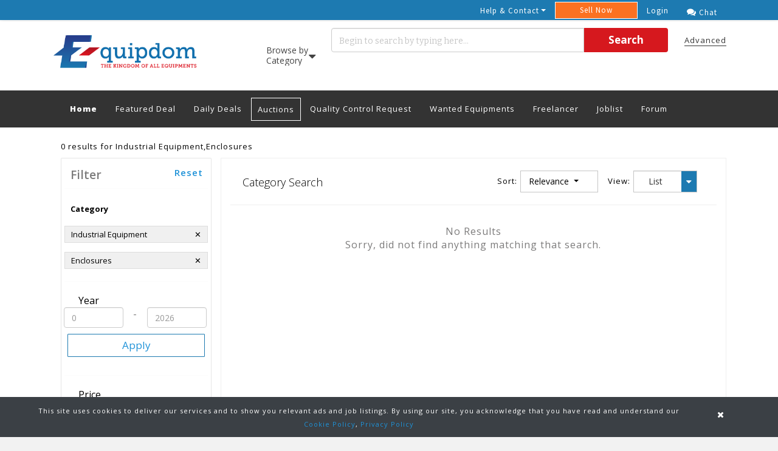

--- FILE ---
content_type: text/html; charset=UTF-8
request_url: https://equipdom.com/c/Industrial_Equipment-8/Enclosures-96
body_size: 24450
content:
<!DOCTYPE html>
<html lang="en">
<head>
<meta charset="utf-8">
<meta name="viewport" content="width=device-width, initial-scale=1, shrink-to-fit=no">


<meta name="viewport" content="width=device-width, initial-scale=1.0">
<link href="https://cdn.jsdelivr.net/npm/bootstrap@5.3.3/dist/css/bootstrap.min.css" rel="stylesheet">
<script src="https://cdn.jsdelivr.net/npm/bootstrap@5.3.3/dist/js/bootstrap.bundle.min.js"></script>
<script src="https://ajax.googleapis.com/ajax/libs/jquery/3.5.1/jquery.min.js"></script>


<!-- Bootstrap JavaScript -->
<script src="https://maxcdn.bootstrapcdn.com/bootstrap/3.4.1/js/bootstrap.min.js"></script>


<!-- Bootstrap JavaScript -->
<!-- <script src="https://maxcdn.bootstrapcdn.com/bootstrap/3.4.1/js/bootstrap.min.js"></script> -->
<!-- <script src="https://ajax.googleapis.com/ajax/libs/jquery/3.5.1/jquery.min.js"></script> -->

<!-- Bootstrap JavaScript -->
<!-- <script src="https://maxcdn.bootstrapcdn.com/bootstrap/3.4.1/js/bootstrap.min.js"></script> -->

<!-- <link href="https://maxcdn.bootstrapcdn.com/bootstrap/3.3.7/css/bootstrap.min.css" rel="stylesheet"> -->
<!-- <script src="https://cdnjs.cloudflare.com/ajax/libs/jquery/3.6.0/jquery.min.js"></script> -->



<link rel="stylesheet" href="https://cdnjs.cloudflare.com/ajax/libs/font-awesome/6.5.2/css/all.min.css" crossorigin="anonymous" referrerpolicy="no-referrer" />
<link href="/css/www/font-awesome.css" rel="stylesheet" type="text/css" media="all">
<link href="https://fonts.googleapis.com/css?family=Bitter:400,700" rel="stylesheet">
<link href="https://fonts.googleapis.com/css?family=Source+Sans+Pro" rel="stylesheet">
<link href="/css/www/animate.css" rel="stylesheet" type="text/css" media="all">
<!-- <link href="/css/www/demo.css" rel="stylesheet" type="text/css" media="all"> -->
<link rel="shortcut icon" type="image/x-icon" href="/images/favicon.ico">
<!-- <script src="https://ajax.googleapis.com/ajax/libs/jquery/1.11.3/jquery.min.js"></script> -->

<link rel="stylesheet" href="https://cdnjs.cloudflare.com/ajax/libs/jqueryui/1.13.3/themes/base/jquery-ui.min.css"/>

<script src="https://cdnjs.cloudflare.com/ajax/libs/jqueryui/1.13.3/jquery-ui.min.js" crossorigin="anonymous" referrerpolicy="no-referrer"></script>
<meta http-equiv="X-UA-Compatible" content="IE=edge">
<!-- <script src="https://cdnjs.cloudflare.com/ajax/libs/livingston-css3-mediaqueries-js/1.0.0/css3-mediaqueries.min.js"></script> -->
<link href="/css/www/bootstrap.min.css" rel="stylesheet">

<link href="/css/www/style.css" rel="stylesheet" type="text/css" media="all">
<link href="/css/www/responsive.css" rel="stylesheet" type="text/css" media="all">
<link href="/css/www/custom-equipdom.css" rel="stylesheet" type="text/css" media="all">

<!-- <link href="/css/www/owl.carousel.css" rel="stylesheet" type="text/css" media="all"> -->
<link rel="stylesheet" href="https://cdnjs.cloudflare.com/ajax/libs/OwlCarousel2/2.3.4/assets/owl.carousel.css" crossorigin="anonymous" referrerpolicy="no-referrer" />
<!-- <link href="/css/www/owl.theme.css" rel="stylesheet" type="text/css" media="all"> -->
<link rel="stylesheet" href="https://cdnjs.cloudflare.com/ajax/libs/OwlCarousel2/2.3.4/assets/owl.theme.default.css" crossorigin="anonymous" referrerpolicy="no-referrer" />
<!-- <link href="/css/www/prettyPhoto.min.css" rel="stylesheet" type="text/css" media="all"> -->
<link rel="stylesheet" href="https://cdnjs.cloudflare.com/ajax/libs/prettyPhoto/3.1.6/css/prettyPhoto.min.css" crossorigin="anonymous" referrerpolicy="no-referrer" />
<!-- <script src="/js/www/cookies.js" type="text/javascript"></script>  -->
<!-- <script src="https://cdnjs.cloudflare.com/ajax/libs/jqueryui/1.11.3/jquery-ui.min.js" crossorigin="anonymous" referrerpolicy="no-referrer"></script> -->                                                 
<!-- <script src="https://cdnjs.cloudflare.com/ajax/libs/cookiesjs/3.0.3/cookies.js" crossorigin="anonymous" referrerpolicy="no-referrer"></script> -->
<script src="https://cdnjs.cloudflare.com/ajax/libs/Cookies.js/1.2.0/cookies.js"></script>
<script src="https://cdnjs.cloudflare.com/ajax/libs/OwlCarousel2/2.3.4/owl.carousel.js" crossorigin="anonymous" referrerpolicy="no-referrer"></script>
<!-- jQuery (necessary for Bootstrap's JavaScript plugins) -->


<script src="/js/www/index.js" type="text/javascript"></script> 

<!-- New Code For Meta Title and Meta Description By sudhanshu -->
	  <!-- | //$get_company_name;  -->
			<title>Used Industrial Equipment for Sale at Best Price | Equipdom  </title>
			<meta name="description" content="Used Industrial Equipment for Sale at Best Price - Equipdom is one of the largest online marketplaces specializes in bringing together sellers and buyers of all kinds of Equipment, Spare Parts, engines, buses, vans, trucks, construction equipment, agricultural equipment and industrial equipment under one platform.">
			<meta name="keywords" content="Industrial Equipment">
		
 
<!-- Global site tag (gtag.js) - Google Analytics -->
<script async src="https://www.googletagmanager.com/gtag/js?id=UA-117481131-1"></script>
<script>
  window.dataLayer = window.dataLayer || [];
  function gtag(){dataLayer.push(arguments);}
  gtag('js', new Date());

  gtag('config', 'UA-117481131-1');

</script> </head>
<body>
<div class="top-header">
  <div class="top_navbar_bg">
  <div class="container">
    <div class="navbar-header">
      <button type="button" class="navbar-toggle collapsed" data-toggle="collapse" data-target="#top-head" aria-expanded="false"> <img src="/images/www/menu.png" alt="menu-icon" /> </button>
    </div>
    <div class="collapse navbar-collapse" id="top-head">
      <ul class="nav flex-row navbar-nav navbar-right top-nav">

        <!--<li><a href="/contact-us">Help & Contact</a></li>-->
        <li class="dropdown help_top">
          <a href="#" class="dropdown-toggle" data-toggle="dropdown" data-hover="dropdown">Help & Contact</a>
          <ul class="dropdown-menu" style="position:absolute;">
            <li><a href="/about">About Company</a></li>
            <li><a href="/contact-us">Contact Us</a></li>
            <li><a href="/faq">Faq's</a></li>
            <li class="dropdown dropdown-submenu caret_set"><a href="#" class="dropdown-toggle" data-toggle="dropdown" data-hover="dropdown">How It Works <span><i class="fa fa-caret-right" aria-hidden="true"></i></span></a>
              <ul class="dropdown-menu sub_help_drop">
                <li><a href="/how-it-work-freelancer">How It Works On Freelancer</a></li>
                <li><a href="/how-it-works-job-list">How It Works On Job List</a></li>
                <li><a href="/how-it-works-quality-control">How It Works On Quality Control</a></li>
                <li><a href="how-it-works-wanted-equipment">How It Works On Wanted Equipment</a></li>
              </ul>
            </li>
          </ul>
        </li>
        <!--<li><a href="/watch-list">Watch List</a></li>-->
        <li class="sell_li" id="siteLogin"><a href="/post-new-add">Sell Now</a></li>

                  <li><a href="/sitelogin"><i class="fa fa-comments"></i> Chat</a></li>
                <!-- id="google_translate_element" -->
        <!--<li class="dropdown place" id="google_translate_element" >
	  </li>-->
        <!-- <ul class="list-unstyled list-inline ct-topbar__list">
    <li class="ct-language">Change Language <i class="fa fa-sort-down"></i>
    <ul class="list-unstyled ct-language__dropdown">
      <li><a href="#googtrans(en|en)" class="lang-en lang-select" data-lang="en"><img src="https://www.solodev.com/assets/google-translate/flag-usa.png" alt="USA"></a></li>
      <li><a href="#googtrans(en|es)" class="lang-es lang-select" data-lang="es"><img src="https://www.solodev.com/assets/google-translate/flag-mexico.png" alt="MEXICO"></a></li>
      <li><a href="#googtrans(en|fr)" class="lang-es lang-select" data-lang="fr"><img src="https://www.solodev.com/assets/google-translate/flag-france.png" alt="FRANCE"></a></li>
      <li><a href="#googtrans(en|zh-CN)" class="lang-es lang-select" data-lang="zh-CN"><img src="https://www.solodev.com/assets/google-translate/flag-china.png" alt="CHINA"></a></li>
      <li><a href="#googtrans(en|ja)" class="lang-es lang-select" data-lang="ja"><img src="https://www.solodev.com/assets/google-translate/flag-japan.png" alt="JAPAN"></a></li>
    </ul>
    <ul class="list-unstyled ct-language__dropdown">
      <li><a href="#googtrans(en|en)" class="lang-en lang-select" data-lang="en"><img src="https://www.solodev.com/assets/google-translate/flag-usa.png" alt="USA"></a></li>
      <li><a href="#googtrans(en|es)" class="lang-es lang-select" data-lang="es"><img src="https://www.solodev.com/assets/google-translate/flag-mexico.png" alt="MEXICO"></a></li>
      <li><a href="#googtrans(en|fr)" class="lang-es lang-select" data-lang="fr"><img src="https://www.solodev.com/assets/google-translate/flag-france.png" alt="FRANCE"></a></li>
      <li><a href="#googtrans(en|zh-CN)" class="lang-es lang-select" data-lang="zh-CN"><img src="https://www.solodev.com/assets/google-translate/flag-china.png" alt="CHINA"></a></li>
      <li><a href="#googtrans(en|ja)" class="lang-es lang-select" data-lang="ja"><img src="https://www.solodev.com/assets/google-translate/flag-japan.png" alt="JAPAN"></a></li>
    </ul>
    </li>
  </ul>  -->


      </ul>
    </div>
  </div>
</div>
<div class="middle-header chat">
  <div class="container">
    <div class="row">
      <div class="col-sm-3 logo_center">
                  <a class="site-logo" href="/"> <img class="img-responsive" src="/image/admin/1505122579_1501586612_Equipdom-Logo-final-1.png" alt="Equipdom" /> </a>
              </div>
      <div class="col-sm-2 padding0">
        <div class="select_adv" onClick="showcategory()" id="category_browse">
          <!-- onchange="getstatedname(this.value)" -->
          <div class="stateslist">
            <div id="state_name"><span class="span_option">Browse by <i class="fa fa-caret-down"></i><br> Category</span></div>
          </div>
        </div>
        <div class="category_dropdown" style="display:none;">
          <ul class='list-group list-city-group'><a href='/c/Agricultural_Equipment-1'><li class='name_state list-group-item' id='AgriculturalEquipment-1'>Agricultural Equipment</li></a><a href='/dealers'><li class='name_state list-group-item' id='Alldealerscompanies-2'>All dealers & companies</li></a><a href='/c/Aviation_equipment-3'><li class='name_state list-group-item' id='Aviationequipment-3'>Aviation equipment</li></a><a href='/c/Buses-4'><li class='name_state list-group-item' id='Buses-4'>Buses</li></a><a href='/c/Construction_Equipment-5'><li class='name_state list-group-item' id='ConstructionEquipment-5'>Construction Equipment</li></a><div class='clear'></div></ul><ul class='list-group list-city-group'><a href='/c/Cars-6'><li class='name_state list-group-item' id='Cars-6'>Cars</li></a><a href='/c/Hardware__Softwares-7'><li class='name_state list-group-item' id='HardwareSoftwares-7'>Hardware & Softwares</li></a><a href='/c/Industrial_Equipment-8'><li class='name_state list-group-item' id='IndustrialEquipment-8'>Industrial Equipment</li></a><a href='/c/Marines_Equipment-9'><li class='name_state list-group-item' id='MarinesEquipment-9'>Marines Equipment</li></a><a href='/c/Material_handling_equipment-10'><li class='name_state list-group-item' id='Materialhandlingequipment-10'>Material handling equipment</li></a><div class='clear'></div></ul><ul class='list-group list-city-group'><a href='/c/Medical_Equipment-11'><li class='name_state list-group-item' id='MedicalEquipment-11'>Medical Equipment</li></a><a href='/wanted-equipments'><li class='name_state list-group-item' id='WantedEquipments-12'>Wanted Equipments</li></a><a href='/c/Spare_parts-13'><li class='name_state list-group-item' id='Spareparts-13'>Spare parts</li></a><a href='/c/Trucks-14'><li class='name_state list-group-item' id='Trucks-14'>Trucks</li></a><a href='/c/Vans-15'><li class='name_state list-group-item' id='Vans-15'>Vans</li></a>
          <div class="country_dropdown">
            <p>By countries</p>
            <select onchange="redirectToCountry(this)">
                              <option value="1">Afghanistan</option>
                              <option value="2">Albania</option>
                              <option value="3">Algeria</option>
                              <option value="4">Andorra</option>
                              <option value="5">Angola</option>
                              <option value="6">Antigua and Barbuda</option>
                              <option value="7">Argentina</option>
                              <option value="8">Armenia</option>
                              <option value="9">Australia</option>
                              <option value="10">Austria</option>
                              <option value="11">Azerbaijan</option>
                              <option value="12">Bahamas</option>
                              <option value="13">Bahrain</option>
                              <option value="14">Bangladesh</option>
                              <option value="15">Barbados</option>
                              <option value="16">Belarus</option>
                              <option value="17">Belgium</option>
                              <option value="18">Belize</option>
                              <option value="19">Benin</option>
                              <option value="20">Bhutan</option>
                              <option value="21">Bosnia and Herzegovina</option>
                              <option value="22">Botswana</option>
                              <option value="23">Brazil</option>
                              <option value="24">Brunei Darussalam</option>
                              <option value="25">Bulgaria</option>
                              <option value="26">Burkina Faso</option>
                              <option value="27">Burundi</option>
                              <option value="28">Cambodia</option>
                              <option value="29">Cameroon</option>
                              <option value="30">Canada</option>
                              <option value="31">Cabo Verde</option>
                              <option value="32">Central African Republic</option>
                              <option value="33">Chad</option>
                              <option value="34">Chile</option>
                              <option value="35">China</option>
                              <option value="36">Colombia</option>
                              <option value="37">Comoros</option>
                              <option value="38">Congo</option>
                              <option value="39">Costa Rica</option>
                              <option value="40">Croatia</option>
                              <option value="41">Cuba</option>
                              <option value="42">Cyprus</option>
                              <option value="43">Czech Republic</option>
                              <option value="44">Côte d'Ivoire</option>
                              <option value="45">Denmark</option>
                              <option value="46">Djibouti</option>
                              <option value="47">Dominica</option>
                              <option value="48">Dominican Republic</option>
                              <option value="49">Ecuador</option>
                              <option value="50">Egypt</option>
                              <option value="51">El Salvador</option>
                              <option value="52">Equatorial Guinea</option>
                              <option value="53">Eritrea</option>
                              <option value="54">Estonia</option>
                              <option value="55">Ethiopia</option>
                              <option value="56">Fiji</option>
                              <option value="57">Finland</option>
                              <option value="58">France</option>
                              <option value="59">Gabon</option>
                              <option value="60">Gambia</option>
                              <option value="61">Georgia</option>
                              <option value="62">Germany</option>
                              <option value="63">Ghana</option>
                              <option value="64">Greece</option>
                              <option value="65">Grenada</option>
                              <option value="66">Guatemala</option>
                              <option value="67">Guinea</option>
                              <option value="68">Guinea-Bissau</option>
                              <option value="69">Guyana</option>
                              <option value="70">Haiti</option>
                              <option value="71">Honduras</option>
                              <option value="72">Hungary</option>
                              <option value="73">Iceland</option>
                              <option value="74">India</option>
                              <option value="75">Indonesia</option>
                              <option value="76">Iraq</option>
                              <option value="77">Ireland</option>
                              <option value="78">Israel</option>
                              <option value="79">Italy</option>
                              <option value="80">Jamaica</option>
                              <option value="81">Japan</option>
                              <option value="82">Jordan</option>
                              <option value="83">Kazakhstan</option>
                              <option value="84">Kenya</option>
                              <option value="85">Kiribati</option>
                              <option value="86">Kuwait</option>
                              <option value="87">Kyrgyzstan</option>
                              <option value="88">Lao People's Democratic Republic</option>
                              <option value="89">Latvia</option>
                              <option value="90">Lebanon</option>
                              <option value="91">Lesotho</option>
                              <option value="92">Liberia</option>
                              <option value="93">Libya</option>
                              <option value="94">Liechtenstein</option>
                              <option value="95">Lithuania</option>
                              <option value="96">Luxembourg</option>
                              <option value="97">Madagascar</option>
                              <option value="98">Malawi</option>
                              <option value="99">Malaysia</option>
                              <option value="100">Maldives</option>
                              <option value="101">Mali</option>
                              <option value="102">Malta</option>
                              <option value="103">Marshall Islands</option>
                              <option value="104">Mauritania</option>
                              <option value="105">Mauritius</option>
                              <option value="106">Mexico</option>
                              <option value="107">Monaco</option>
                              <option value="108">Mongolia</option>
                              <option value="109">Montenegro</option>
                              <option value="110">Morocco</option>
                              <option value="111">Mozambique</option>
                              <option value="112">Myanmar</option>
                              <option value="113">Namibia</option>
                              <option value="114">Nauru</option>
                              <option value="115">Nepal</option>
                              <option value="116">Netherlands</option>
                              <option value="117">New Zealand</option>
                              <option value="118">Nicaragua</option>
                              <option value="119">Niger</option>
                              <option value="120">Nigeria</option>
                              <option value="121">Norway</option>
                              <option value="122">Oman</option>
                              <option value="123">Pakistan</option>
                              <option value="124">Palau</option>
                              <option value="125">Panama</option>
                              <option value="126">Papua New Guinea</option>
                              <option value="127">Paraguay</option>
                              <option value="128">Peru</option>
                              <option value="129">Philippines</option>
                              <option value="130">Poland</option>
                              <option value="131">Portugal</option>
                              <option value="132">Qatar</option>
                              <option value="133">Romania</option>
                              <option value="134">Russian Federation</option>
                              <option value="135">Rwanda</option>
                              <option value="136">Saint Kitts and Nevis</option>
                              <option value="137">Saint Lucia</option>
                              <option value="138">Saint Vincent and the Grenadines</option>
                              <option value="139">Samoa</option>
                              <option value="140">San Marino</option>
                              <option value="141">Sao Tome and Principe</option>
                              <option value="142">Saudi Arabia</option>
                              <option value="143">Senegal</option>
                              <option value="144">Serbia</option>
                              <option value="145">Seychelles</option>
                              <option value="146">Sierra Leone</option>
                              <option value="147">Singapore</option>
                              <option value="148">Slovakia</option>
                              <option value="149">Slovenia</option>
                              <option value="150">Solomon Islands</option>
                              <option value="151">Somalia</option>
                              <option value="152">South Africa</option>
                              <option value="153">Spain</option>
                              <option value="154">Sri Lanka</option>
                              <option value="155">Sudan</option>
                              <option value="156">Suriname</option>
                              <option value="157">Swaziland</option>
                              <option value="158">Sweden</option>
                              <option value="159">Switzerland</option>
                              <option value="160">Syrian Arab Republic</option>
                              <option value="161">Tajikistan</option>
                              <option value="162">Thailand</option>
                              <option value="163">Timor-Leste</option>
                              <option value="164">Togo</option>
                              <option value="165">Tonga</option>
                              <option value="166">Trinidad and Tobago</option>
                              <option value="167">Tunisia</option>
                              <option value="168">Turkey</option>
                              <option value="169">Turkmenistan</option>
                              <option value="170">Tuvalu</option>
                              <option value="171">Uganda</option>
                              <option value="172">Ukraine</option>
                              <option value="173">United Arab Emirates</option>
                              <option value="174">Uruguay</option>
                              <option value="175">Uzbekistan</option>
                              <option value="176">Vanuatu</option>
                              <option value="177">Viet Nam</option>
                              <option value="178">Yemen</option>
                              <option value="179">Zambia</option>
                              <option value="180">Zimbabwe</option>
                              <option value="181">Cook Islands</option>
                              <option value="182">Bolivia (Plurinational State of)</option>
                              <option value="183">Democratic Republic of the Congo</option>
                              <option value="184">European Union</option>
                              <option value="185">Micronesia (Federated States of)</option>
                              <option value="186">United Kingdom</option>
                              <option value="187">Iran (Islamic Republic of)</option>
                              <option value="188">Democratic People's Republic of Korea</option>
                              <option value="189">Republic of Korea</option>
                              <option value="190">Republic of Moldova</option>
                              <option value="191">The former Yugoslav Republic of Macedonia</option>
                              <option value="192">Niue</option>
                              <option value="193">United Republic of Tanzania</option>
                              <option value="194">Venezuela (Bolivarian Republic of)</option>
                              <option value="195">Anguilla</option>
                              <option value="196">Antarctica</option>
                              <option value="197">American Samoa</option>
                              <option value="198">Aruba</option>
                              <option value="199">Åland Islands</option>
                              <option value="200">Saint Barthélemy</option>
                              <option value="201">Bermuda</option>
                              <option value="202">Bonaire, Saint Eustatius And Saba</option>
                              <option value="203">Bouvet Island</option>
                              <option value="204">Cocos (Keeling) Islands</option>
                              <option value="205">Curaçao</option>
                              <option value="206">Christmas Island</option>
                              <option value="207">Western Sahara</option>
                              <option value="208">Falkland Islands (Malvinas)</option>
                              <option value="209">Faroe Islands (Associate Member)</option>
                              <option value="210">French Guiana</option>
                              <option value="211">Guernsey</option>
                              <option value="212">Gibraltar</option>
                              <option value="213">Greenland</option>
                              <option value="214">Guadeloupe</option>
                              <option value="215">South Georgia and the South Sandwich Islands</option>
                              <option value="216">Guam</option>
                              <option value="217">Hong Kong</option>
                              <option value="218">Heard Island And McDonald Islands</option>
                              <option value="219">Isle of Man</option>
                              <option value="220">British Indian Ocean Territory</option>
                              <option value="221">Jersey</option>
                              <option value="222">Cayman Islands</option>
                              <option value="223">Saint Martin</option>
                              <option value="224">Macao</option>
                              <option value="225">Northern Mariana Islands</option>
                              <option value="226">Martinique</option>
                              <option value="227">Montserrat</option>
                              <option value="228">New Caledonia</option>
                              <option value="229">Norfolk Island</option>
                              <option value="230">French Polynesia</option>
                              <option value="231">Saint Pierre and Miquelon</option>
                              <option value="232">Pitcairn Islands</option>
                              <option value="233">Puerto Rico</option>
                              <option value="234">Palestinian Territory, Occupied</option>
                              <option value="235">Réunion</option>
                              <option value="236">Saint Helena, Ascension and Tristan da Cunha</option>
                              <option value="237">Svalbard and Jan Mayen</option>
                              <option value="238">Sint Maarten</option>
                              <option value="239">Turks and Caicos Islands</option>
                              <option value="240">French Southern and Antarctic Lands</option>
                              <option value="241">Tokelau (Associate Member)</option>
                              <option value="242">Taiwan</option>
                              <option value="243">United States Minor Outlying Islands</option>
                              <option value="244">United States of America</option>
                              <option value="245">Holy See</option>
                              <option value="246">Virgin Islands</option>
                              <option value="247">United States Virgin Islands</option>
                              <option value="248">Wallis and Futuna</option>
                              <option value="249">Mayotte</option>
                              <option value="250">South Sudan</option>
                              <option value="251">Czechia</option>
                              <option value="253">Russia</option>
                              <option value="254">SA</option>
                              <option value="255">Sanniki</option>
                              <option value="256">SON EN BREUGEL</option>
                              <option value="257">Mistrzejowice</option>
                              <option value="259">sokolowski</option>
                              <option value="263">Ochota (Polska)</option>
                              <option value="264">Veghel</option>
                              <option value="265">Oxfordshire</option>
                              <option value="266">Tymowa</option>
                              <option value="267">Rudniki</option>
                              <option value="268">Bronowice (Polska)</option>
                              <option value="269">Małopolskie (Polska)</option>
                              <option value="270">Bosnia Herzegovina</option>
                              <option value="271">Kajetany</option>
                              <option value="272">Ain</option>
                              <option value="273">Haut-Rhin</option>
                              <option value="275">Els Hostalets De Pierola</option>
                              <option value="276">Zawiercie</option>
                              <option value="277">Steimbke</option>
                              <option value="278">Burghaun/Gruben</option>
                              <option value="279">Katowice</option>
                              <option value="280">Zalau</option>
                              <option value="281">Maardu</option>
                              <option value="282">esquivias</option>
                              <option value="283">Verona</option>
                              <option value="284">Hamburg</option>
                              <option value="285">Vippachedelhausen</option>
                              <option value="286">Piekary ?l?skie</option>
                              <option value="287">Läufelfingen</option>
                              <option value="288">Herxheim</option>
                              <option value="289">Hirschau</option>
                              <option value="290">Frankfurt am Main</option>
                              <option value="291">Untersteinach</option>
                              <option value="292">Saarbrücken</option>
                              <option value="293">Steinheim</option>
                              <option value="294">Sittensen</option>
                              <option value="295">Kaunas</option>
                              <option value="296">Bussolengo (VR)</option>
                              <option value="297">ROMANS</option>
                              <option value="298">Susteren</option>
                              <option value="299">Olgiate Comasco</option>
                              <option value="300">Haiger</option>
                              <option value="301">Geseke</option>
                              <option value="302">Järfälla</option>
                              <option value="303">Garching bei München</option>
                              <option value="304">Dossobuono di Villafranca (VR)</option>
                              <option value="305">Odelzhausen</option>
                              <option value="306">Leopoldsdorf</option>
                              <option value="307">Vriezenveen</option>
                              <option value="309">Gratkorn/Graz</option>
                              <option value="310">Büren</option>
                              <option value="311">Elsdorf</option>
                              <option value="312">Wietzendorf</option>
                              <option value="313">Hoogerheide</option>
                              <option value="314">Cluj</option>
                              <option value="315">Bucharest</option>
                              <option value="316">Daleszyce</option>
                              <option value="317">Beograd</option>
                              <option value="318">Neuss</option>
                              <option value="319">SAUSSAY</option>
                              <option value="320">JORDANÓW</option>
                              <option value="321">Budapesht</option>
                              <option value="322">BENAVENTE -Zamora</option>
                              <option value="323">Renchen</option>
                              <option value="324">Oirschot</option>
                              <option value="325">Sottrum</option>
                              <option value="326">Thessaloniki</option>
                              <option value="327">Taurage</option>
                              <option value="328">Ahlerstedt.</option>
                              <option value="329">München</option>
                              <option value="330">Wiesbaden</option>
                              <option value="331">Warrington Cheshire</option>
                              <option value="333">Malsch</option>
                              <option value="334">Stadtsteinach</option>
                              <option value="335">Shanghai</option>
                              <option value="336">Proliski</option>
                              <option value="337">Daaden</option>
                              <option value="338">Zevenbergen</option>
                              <option value="339">Lahr</option>
                              <option value="341">Cherkassy</option>
                              <option value="342">SZIGETSZENTMIKLOS</option>
                              <option value="343">Lyubercy</option>
                              <option value="345">PEYREHORADE</option>
                              <option value="346">Velden/Vils</option>
                              <option value="347">DUNDALK</option>
                              <option value="348">Boulens</option>
                              <option value="349">LUBLIN</option>
                              <option value="350">Spilamberto (MO)</option>
                              <option value="351">Minsk</option>
                              <option value="352">Iffezheim</option>
                              <option value="353">Tallinn</option>
                              <option value="354">Lograto</option>
                              <option value="355">BUCURESTI</option>
                              <option value="356">Les Bons Villers</option>
                              <option value="357">Vilnius</option>
                              <option value="358">Grodzisk Mazowiecki</option>
                              <option value="359">Bellusco</option>
                              <option value="361">IONIA THESSALONIKES</option>
                              <option value="362">Naberezhnye Chelny</option>
                              <option value="363">Pieszyce</option>
                              <option value="364">Vilniaus</option>
                              <option value="366">Ober-Mörlen</option>
                              <option value="367">ARC SUR TILLE</option>
                              <option value="368">Tildonk</option>
                              <option value="369">zaragoza</option>
                              <option value="370">Rummu</option>
                              <option value="371">Christiansfeld</option>
                              <option value="372">Dobre Miasto</option>
                              <option value="373">Halle (Saale)</option>
                              <option value="374">Rohrbach b. Landau</option>
                              <option value="375">PRAHOVA</option>
                              <option value="376">Bruxelles</option>
                              <option value="377">Krasne</option>
                              <option value="378">Trnava</option>
                              <option value="379">Kerpen</option>
                              <option value="380">Wroc?aw</option>
                              <option value="381">62 Trelleborg</option>
                              <option value="382">St Genis Laval</option>
                              <option value="383">Stampersgat</option>
                              <option value="384">Sieciechowice</option>
                              <option value="385">Newry</option>
                              <option value="386">Simanovci</option>
                              <option value="387">Gorodok</option>
                              <option value="388">Drogobich</option>
                              <option value="389">Novo Mesto</option>
                              <option value="390">FL-9491 Ruggell</option>
                              <option value="391">Bydgoszcz</option>
                              <option value="392">Pärnu</option>
                              <option value="394">Erbach</option>
                              <option value="395">Roeselare</option>
                              <option value="396">Moskva</option>
                              <option value="397">Bilbao</option>
                              <option value="398">Wilkowo</option>
                              <option value="399">Karatay- Konya</option>
                              <option value="400">Zagreb</option>
                              <option value="401">jessheim</option>
                              <option value="402">Brzesko</option>
                              <option value="403">Tarnobrzeg</option>
                              <option value="404">Kielce</option>
                              <option value="407">Chernobaevskiy r-n</option>
                              <option value="408">Achern</option>
                              <option value="409">Willebroek</option>
                              <option value="410">Berlin</option>
                              <option value="411">BODZENTYN</option>
                              <option value="412">Oberhausen</option>
                              <option value="413">Hoogstraten</option>
                              <option value="414">Barcelona</option>
                              <option value="415">Zakroczym</option>
                              <option value="467">Caorso (Pc</option>
                              <option value="468">Saint Aubin sur Gaillon</option>
                              <option value="469">SERTÃ</option>
                              <option value="470">alcanar</option>
                              <option value="471">Ko?skie</option>
                              <option value="472">RK Zevenbergen</option>
                              <option value="473">Jaczów</option>
                              <option value="474">Schönheide</option>
                              <option value="475">Stabio</option>
                              <option value="476">BAYRAMPA?A-?STANBUL</option>
                              <option value="477">Seseña Nuevo</option>
                              <option value="478">Meer</option>
                              <option value="479">Be?chatów</option>
                              <option value="480">Sofiya</option>
                              <option value="481">MADRID</option>
                              <option value="482">Trzebie?</option>
                              <option value="483">Galati</option>
                              <option value="484">Estepona</option>
                              <option value="485">Narepai</option>
                              <option value="486">Go?cicino</option>
                              <option value="487">Opglabbeek</option>
                              <option value="488">Kassel</option>
                              <option value="489">Mahlberg - Orschweier</option>
                              <option value="490">Nieuwerkerk a/d IJssel</option>
                              <option value="491">Ciorogarla</option>
                              <option value="492">Ingwiller</option>
                              <option value="493">Brno</option>
                              <option value="494">Strasbourg</option>
                              <option value="495">Lubcza</option>
                              <option value="496">Kiskunfélegyháza</option>
                              <option value="497">Zeitz</option>
                              <option value="498">Warszawa</option>
                              <option value="499">Tours Cedex 3</option>
                              <option value="500">?ód?</option>
                              <option value="501">Pietra Ligure</option>
                              <option value="502">Kirchheim bei München</option>
                              <option value="503">ASPROPIRGOS</option>
                              <option value="504">Office</option>
                              <option value="506">Rzepiennik Strzy?ewski</option>
                              <option value="507">Sinivoore 15-50</option>
                              <option value="508">Chróstowo</option>
                              <option value="509">Tallin</option>
                              <option value="510">Sankt-Peterburg</option>
                              <option value="511">Groesbeek</option>
                              <option value="512">LE MANS</option>
                              <option value="513">PLAINOISEAU</option>
                              <option value="514">Vazzola</option>
                              <option value="515">Moinesti</option>
                              <option value="516">Sant Pere de Ribes</option>
                              <option value="517">Haacht</option>
                              <option value="518">Lienden</option>
                              <option value="519">Giugliano in Campania (NA)</option>
                              <option value="522">Sevilla</option>
                              <option value="523">Asse</option>
                              <option value="524">Kohtla-Järve</option>
                              <option value="527">Esbjerg N</option>
                              <option value="528">Schiedam</option>
                              <option value="529">Hildesheim</option>
                              <option value="532">March-Hugstetten</option>
                              <option value="533">Hude-Altmoorhausen</option>
                              <option value="537">Vlissingen</option>
                              <option value="538">Raseiniai</option>
                              <option value="539">Bremen</option>
                              <option value="540">Borssele</option>
                              <option value="542">bursa</option>
                              <option value="543">Minden</option>
                              <option value="544">Prudnik</option>
                              <option value="545">Antwerpen</option>
                              <option value="547">Wendelstein</option>
                              <option value="548">Monster</option>
                              <option value="549">Galten</option>
                              <option value="551">Kovel</option>
                              <option value="552">Tiller</option>
                              <option value="571">Zwenkau</option>
                              <option value="572">Budapest</option>
                              <option value="575">Soignolles-en-Brie</option>
                              <option value="576">Stockholm</option>
                              <option value="577">Lydney</option>
                              <option value="578">Nivelles</option>
                              <option value="579">Burgas</option>
                              <option value="580">Satu Mare</option>
                              <option value="581">Magliano di Tenna FM</option>
                              <option value="582">ROCHFORD</option>
                              <option value="583">Freiburg im Breisgau</option>
                              <option value="584">Magdeburg</option>
                              <option value="585">Viljandi</option>
                              <option value="586">Elchingen</option>
                              <option value="587">Hafenlohr</option>
                              <option value="588">Spišská Nová Ves</option>
                              <option value="589">Bedia Vizcaya</option>
                              <option value="590">?AZISKA GÓRNE</option>
                              <option value="591">Myslenice</option>
                              <option value="592">Bryanskiy r-n</option>
                              <option value="593">Stran?ice</option>
                              <option value="594">Sofia</option>
                              <option value="595">Praha 10 –Št?rboholy</option>
                              <option value="596">G?OGÓWEK</option>
                              <option value="597">Olkusz</option>
                              <option value="598">Nieuwerkerk ad IJssel</option>
                              <option value="599">Eesveen</option>
                              <option value="600">?STANBUL</option>
                              <option value="601">Wejherowo</option>
                              <option value="602">Overpelt</option>
                              <option value="603">ES Eindhoven</option>
                              <option value="604">Vuren</option>
                              <option value="605">?migród</option>
                              <option value="606">Espoo</option>
                              <option value="607">EDE GLD</option>
                              <option value="608">Falkenberg</option>
                              <option value="609">Gargždai</option>
                              <option value="610">Widuchowa</option>
                              <option value="611">Nowy S?cz</option>
                              <option value="612">Nyíregyháza</option>
                              <option value="613">Ulm</option>
                              <option value="614">Minerbio</option>
                              <option value="615">RAC?AWICE</option>
                              <option value="616">Praha 5 - ?eporyje</option>
                              <option value="617">64-920</option>
                              <option value="618">Protvino</option>
                              <option value="619">Oldenzaal</option>
                              <option value="620">Bradwell</option>
                              <option value="621">Regensburg</option>
                              <option value="622">s. Svyatopetrovskoe</option>
                              <option value="623">Brentwood</option>
                              <option value="624">Eindhoven</option>
                              <option value="625">Santa Fé GRANADA</option>
                              <option value="626">Jele?nia</option>
                              <option value="627">Uden</option>
                              <option value="628">Orle</option>
                              <option value="629">Rennes CEDEX 9</option>
                              <option value="630">Waalwijk</option>
                              <option value="631">Bergamo</option>
                              <option value="632">Verona (VR)</option>
                              <option value="633">Utrera</option>
                              <option value="634">Doncaster</option>
                              <option value="635">Drabiv</option>
                              <option value="636">Castellon</option>
                              <option value="637">Dettingen-Erms</option>
                              <option value="638">Moerdijk</option>
                              <option value="639">Kungälv</option>
                              <option value="640">Levice</option>
                              <option value="641">Etten-Leur</option>
                              <option value="642">K?b?owo</option>
                              <option value="643">Barcelos</option>
                              <option value="644">Zagna?sk</option>
                              <option value="645">Carrè</option>
                              <option value="646">Brussels</option>
                              <option value="647">Leopoldsburg</option>
                              <option value="648">Sutk?n? k.</option>
                              <option value="649">Uxes</option>
                              <option value="650">Butzbach</option>
                              <option value="651">Takehara</option>
                              <option value="652">MASSANASSA (VALENCIA)</option>
                              <option value="653">Leon</option>
                              <option value="654">Gda?sk</option>
                              <option value="655">Gala?i</option>
                              <option value="656">Nové Strašecí</option>
                              <option value="657">orleans</option>
                              <option value="658">VRBOVEC</option>
                              <option value="659">Zoetermeer</option>
                              <option value="660">Ksi??yno</option>
                              <option value="661">BRNO Líše?</option>
                              <option value="662">Dubai</option>
                              <option value="663">LIMAY</option>
                              <option value="664">CH?CINY</option>
                              <option value="665">ilfov</option>
                              <option value="666">Arvika</option>
                              <option value="667">Mijdrecht</option>
                              <option value="668">?a?ak</option>
                              <option value="669">Pogórska Wola</option>
                              <option value="670">Rutzenmoos/Regau</option>
                              <option value="671">Wa?brzych</option>
                              <option value="672">Saint Victoret</option>
                              <option value="673">Rybnik</option>
                              <option value="674">Kapandriti</option>
                              <option value="675">deva</option>
                              <option value="676">BRATISLAVA</option>
                              <option value="677">Pozna?</option>
                              <option value="678">Wingene</option>
                              <option value="679">Rovno</option>
                              <option value="680">Dülmen</option>
                              <option value="681">Andelst</option>
                              <option value="682">Leskovac</option>
                              <option value="683">Aartselaar</option>
                              <option value="684">Kiev</option>
                              <option value="685">Tarnów</option>
                              <option value="686">Górno</option>
                              <option value="687">Rosignano Marittimo Li</option>
                              <option value="688">Rzeszów</option>
                              <option value="689">Kra?nik</option>
                              <option value="690">Piacenza</option>
                              <option value="691">San Rocco</option>
                              <option value="692">Radom</option>
                              <option value="693">D?browa Tarnowska</option>
                              <option value="694">Sztum</option>
                              <option value="695">Eitweg</option>
                              <option value="696">Falkenhagen</option>
                              <option value="697">Rijssen</option>
                              <option value="698">Zamudio</option>
                              <option value="699">Praha 3</option>
                              <option value="700">Marghita</option>
                              <option value="701">FONTAINE NOTRE DAME</option>
                              <option value="702">Alaca</option>
                              <option value="703">Varna</option>
                              <option value="704">Roksem</option>
                              <option value="705">Lieplaukal?</option>
                              <option value="706">Cazzago di Pianiga</option>
                              <option value="707">Schifferstadt</option>
                              <option value="708">Torino - TO</option>
                              <option value="709">Morawica</option>
                              <option value="710">Bovenden</option>
                              <option value="711">Sinn</option>
                              <option value="712">Czerniejewo</option>
                              <option value="713">Vilsbiburg</option>
                              <option value="714">Chrudim</option>
                              <option value="715">Bihor</option>
                              <option value="716">Eleusina</option>
                              <option value="717">Treuenbrietzen</option>
                              <option value="718">Starogard</option>
                              <option value="719">Cuneo</option>
                              <option value="720">Lübbecke</option>
                              <option value="721">DZWOLA</option>
                              <option value="722">Glogow Malopolski</option>
                              <option value="723">Ia?i</option>
                              <option value="724">Trh?kala</option>
                              <option value="725">g.Ufa</option>
                              <option value="726">Oradea</option>
                              <option value="727">Vicenza</option>
                              <option value="728">g.Grodno</option>
                              <option value="729">Bal?</option>
                              <option value="730">Wojnicz</option>
                              <option value="731">Lišov</option>
                              <option value="732">Oudenbosch</option>
                              <option value="733">Steenwijk</option>
                              <option value="734">Plourhan</option>
                              <option value="735">Lviv</option>
                              <option value="736">Storvorde</option>
                              <option value="737">Lvov</option>
                              <option value="738">Pragsdorf</option>
                              <option value="739">Veen</option>
                              <option value="740">Leende</option>
                              <option value="741">Donji Stupnik</option>
                              <option value="742">Karlstad</option>
                              <option value="743">Markranstädt</option>
                              <option value="744">Uzlovoe</option>
                              <option value="745">Groenlo</option>
                              <option value="746">Vinnica</option>
                              <option value="747">Chernovcy</option>
                              <option value="748">DEERLIJK</option>
                              <option value="749">TARANTASCA (CN)</option>
                              <option value="750">Leur</option>
                              <option value="751">Luck</option>
                              <option value="752">Amposta</option>
                              <option value="753">Zutphen</option>
                              <option value="754">GISTEL</option>
                              <option value="755">Zhitomir</option>
                              <option value="756">Co Meath</option>
                              <option value="757">Gy?r</option>
                              <option value="758">Pontefract</option>
                              <option value="759">Osimo</option>
                              <option value="760">Massing-Oberdietfurt</option>
                              <option value="761">Bosschenhoofd</option>
                              <option value="762">Paniówki</option>
                              <option value="763">Ostrzeszów</option>
                              <option value="764">København</option>
                              <option value="765">Waregem</option>
                              <option value="766">Chernivci</option>
                              <option value="767">Sittard</option>
                              <option value="768">Brugge</option>
                              <option value="769">Lunteren</option>
                              <option value="770">TUURI</option>
                              <option value="771">Bedum</option>
                              <option value="772">Mont-Saint-Guibert</option>
                              <option value="773">Weerselo</option>
                              <option value="774">Almelo</option>
                              <option value="775">Oelsnitz/ V</option>
                              <option value="776">Drachten</option>
                              <option value="777">SKOROSZYCE</option>
                              <option value="778">Skive</option>
                              <option value="779">Nakkila</option>
                              <option value="780">Jasionka</option>
                              <option value="781">San Paolo BS</option>
                              <option value="782">Czarnocin</option>
                              <option value="783">Moerbeke-Waas</option>
                              <option value="784">Tilburg</option>
                              <option value="785">Geleen</option>
                              <option value="786">PD Beringe</option>
                              <option value="787">Leszno</option>
                              <option value="788">Castel Maggiore (BO)</option>
                              <option value="789">FANO</option>
                              <option value="790">Santiago De Los Caballeros</option>
                              <option value="791">Malaga</option>
                              <option value="792">Jalisco</option>
                              <option value="793">Antofagast</option>
                              <option value="794">Granda</option>
                              <option value="795">Arequipa</option>
                              <option value="796">Concepcion</option>
                              <option value="797">Iszkaszentgyörgy</option>
                              <option value="798">KOLBUDY</option>
                              <option value="799">Heilbronn</option>
                              <option value="800">Roma</option>
                              <option value="801">CHALKIDIKIS</option>
                              <option value="802">P?rhama</option>
                              <option value="803">Klundert/Moerdijk</option>
                              <option value="804">Serzedo</option>
                              <option value="805">KOOTSTERTILLE</option>
                              <option value="806">Podolsze</option>
                              <option value="807">R?ga</option>
                              <option value="808">Surhuisterveen</option>
                              <option value="809">Mirecourt</option>
                              <option value="810">Alba (CN)</option>
                              <option value="811">Hjørring</option>
                              <option value="812">Deinze</option>
                              <option value="813">Bertoki</option>
                              <option value="814">Pleszew</option>
                              <option value="815">Pianiga VE</option>
                              <option value="816">Chiavari</option>
                              <option value="817">Elversele</option>
                              <option value="818">Cz?stochowa</option>
                              <option value="819">Friedrichsdorf</option>
                              <option value="820">Pozuelo de Alarcón</option>
                              <option value="821">Dresden</option>
                              <option value="822">São Paulo</option>
                              <option value="823">Smolensk</option>
                              <option value="824">Caldicot</option>
                              <option value="825">Sibiu</option>
                              <option value="826">Fürth ( Hessen )</option>
                              <option value="827">63-200</option>
                              <option value="828">SENLIS</option>
                              <option value="829">VIGNOLO</option>
                              <option value="830">Serrapetrona (Macerata)</option>
                              <option value="831">Brzoza</option>
                              <option value="832">SHARJAH</option>
                              <option value="833">Jonkerslan</option>
                              <option value="834">Düsseldorf</option>
                              <option value="835">Su?ów</option>
                              <option value="836">Skawina</option>
                              <option value="837">Krdzhali</option>
                              <option value="838">Choroszcz</option>
                              <option value="839">Astana</option>
                              <option value="840">Gennep</option>
                              <option value="841">Bornerbroek</option>
                              <option value="842">Roosendaal</option>
                              <option value="843">Atyrau</option>
                              <option value="844">Riga</option>
                              <option value="845">Lliça de Vall (Barcelona)</option>
                              <option value="846">Kolhorn</option>
                              <option value="847">ZALTBOMMEL</option>
                              <option value="848">RAAMSDONKSVEER</option>
                              <option value="849">Bentelo</option>
                              <option value="850">Strza?kowo</option>
                              <option value="851">Burgthann</option>
                              <option value="852">Rijkevorsel</option>
                              <option value="853">Ludwigsfelde / Berlin</option>
                              <option value="854">Friedberg-Derching</option>
                              <option value="855">Sant Andreu de la Barca</option>
                              <option value="856">Dongen</option>
                              <option value="857">Groot-Ammers</option>
                              <option value="858">Wijchen</option>
                              <option value="859">Hampshire</option>
                              <option value="860">Augustdorf</option>
                              <option value="861">Trento</option>
                              <option value="862">Meerkerk</option>
                              <option value="863">Chemnitz</option>
                              <option value="864">Emmen</option>
                              <option value="865">Sneek</option>
                              <option value="866">Olfen</option>
                              <option value="867">Amsterdam</option>
                              <option value="868">Meschede</option>
                              <option value="869">Milicz</option>
                              <option value="870">Meulebeke</option>
                              <option value="871">Schwanau</option>
                              <option value="872">Opalenica</option>
                              <option value="873">Gijón</option>
                              <option value="874">Odesskaya obl</option>
                              <option value="875">SOKO?ÓW MA?OPOLSKI</option>
                              <option value="876">Ve?ký Biel</option>
                              <option value="877">Ligota Górna</option>
                              <option value="878">Bogucin</option>
                              <option value="879">Bologna</option>
                              <option value="880">CHOJNICE</option>
                              <option value="881">Zimnodó?</option>
                              <option value="882">Miko?ów</option>
                              <option value="883">Jablonec nad Nisou</option>
                              <option value="884">Villagarcia de Arousa</option>
                              <option value="885">Krásna Ves 2</option>
                              <option value="886">Nijmegen</option>
                              <option value="887">Hilden</option>
                              <option value="888">Giessen</option>
                              <option value="889">B?dzin</option>
                              <option value="890">Sokolov</option>
                              <option value="891">Ivano-Frankivsk</option>
                              <option value="892">Zielona Góra</option>
                              <option value="893">Joure</option>
                              <option value="894">Košice</option>
                              <option value="895">Molina de Segura</option>
                              <option value="896">?osice</option>
                              <option value="897">Skole</option>
                              <option value="898">Langenfeld</option>
                              <option value="899">Ko?min Wielkopolski</option>
                              <option value="900">Iwiny</option>
                              <option value="901">Toul</option>
                              <option value="902">Apeldoorn</option>
                              <option value="903">Geffen</option>
                              <option value="904">Castel San Pietro Terme (BO)</option>
                              <option value="905">KUNÓW</option>
                              <option value="906">Otwock</option>
                              <option value="907">Szurdokpüspöki</option>
                              <option value="908">Modena</option>
                              <option value="909">Fließem</option>
                              <option value="910">Venlo</option>
                              <option value="911">Porta Westfalica</option>
                              <option value="912">Huttenheim</option>
                              <option value="913">Niepo?omice</option>
                              <option value="914">Herentals</option>
                              <option value="915">Roermond</option>
                              <option value="916">Bergland</option>
                              <option value="917">cercola</option>
                              <option value="918">Handzame</option>
                              <option value="919">Camarles</option>
                              <option value="920">Kampinos</option>
                              <option value="921">Ba?kowice</option>
                              <option value="922">Wo?omin</option>
                              <option value="923">Starachowice</option>
                              <option value="924">Rz?skowo</option>
                              <option value="925">Besnate (VA)</option>
                              <option value="926">Pescara</option>
                              <option value="927">Wojkowice Ko?cielne</option>
                              <option value="928">Micha?ów</option>
                              <option value="929">Pi?a</option>
                              <option value="930">Goleniów</option>
                              <option value="931">Bielsko-Bia?a</option>
                              <option value="932">GOWARZEWO</option>
                              <option value="933">Kjeller</option>
                              <option value="934">Wien</option>
                              <option value="935">Roelofarendsveen</option>
                              <option value="936">Merthyr Tydfil</option>
                              <option value="937">Ruda ?l?ska</option>
                              <option value="938">MONT (Houffalize)</option>
                              <option value="939">pernik</option>
                              <option value="940">Camarles (TARRAGONA)</option>
                              <option value="941">Kn?žmost</option>
                              <option value="942">Bad Hersfeld</option>
                              <option value="943">Miejska Górka</option>
                              <option value="944">Stary S?cz</option>
                              <option value="945">Kužiai</option>
                              <option value="946">Cercola (Na)</option>
                              <option value="947">Plovdiv</option>
                              <option value="948">Niederfullbach bei Coburg</option>
                              <option value="949">Ossett</option>
                              <option value="950">Frankfurt/Main</option>
                              <option value="951">Padborg</option>
                              <option value="952">Alkmaar</option>
                              <option value="953">Kremenchug</option>
                              <option value="954">Sezze Stazione</option>
                              <option value="955">Velten</option>
                              <option value="956">HARCHIES</option>
                              <option value="957">STASZÓW</option>
                              <option value="958">Bitonto</option>
                              <option value="959">Maasdam</option>
                              <option value="960">De-35239 Steffenberg</option>
                              <option value="961">Oldenburg</option>
                              <option value="962">Varsseveld</option>
                              <option value="963">Dortmund</option>
                              <option value="964">Godziesze wielkie</option>
                              <option value="965">Alpen</option>
                              <option value="966">Odessa</option>
                              <option value="967">Burgerbrug</option>
                              <option value="968">Twist</option>
                              <option value="969">Janki</option>
                              <option value="970">Molina de Segura (Murcia)</option>
                              <option value="971">BEVEREN (WAAS)</option>
                              <option value="972">Gansingen</option>
                              <option value="973">Belchatów</option>
                              <option value="974">Goudriaan</option>
                              <option value="975">Kresnice</option>
                              <option value="976">GUEUX</option>
                              <option value="977">Stiens</option>
                              <option value="978">Ma?kinia Górna</option>
                              <option value="979">Neuville saint-Amand</option>
                              <option value="980">Alcalá de Guadaíra</option>
                              <option value="981">Sjælland</option>
                              <option value="982">Madridejos</option>
                              <option value="983">Haid</option>
                              <option value="984">Louny</option>
                              <option value="985">halifax</option>
                              <option value="986">Grossenaspe</option>
                              <option value="987">TIHAU</option>
                              <option value="988">Ulicoten</option>
                              <option value="989">Legnica</option>
                              <option value="990">Wolfsbach</option>
                              <option value="991">K?ty</option>
                              <option value="992">Lampa</option>
                              <option value="993">CABRIANES - SALLENT</option>
                              <option value="994">Almeria</option>
                              <option value="995">Fuerteventura</option>
                              <option value="996">Valladolid</option>
                              <option value="997">Tarragona</option>
                              <option value="998">Culemborg</option>
                              <option value="999">Sankt Georgen am Walde</option>
                              <option value="1000">Bree</option>
                              <option value="1001">Ferrol</option>
                              <option value="1002">Torun</option>
                              <option value="1003">CHAUVONCOURT</option>
                              <option value="1004">Dumbravita</option>
                              <option value="1005">Kockengen</option>
                              <option value="1006">Postdam</option>
                              <option value="1007">Anadia</option>
                              <option value="1008">Rheinau  1</option>
                              <option value="1009">Rumia</option>
                              <option value="1010">Harkov</option>
                              <option value="1011">Cluj Napoca</option>
                              <option value="1012">Rozprza</option>
                              <option value="1013">Middlesborough</option>
                              <option value="1014">Tychy</option>
                              <option value="1015">Luckau</option>
                              <option value="1016">Odder</option>
                              <option value="1017">JAS?O</option>
                              <option value="1018">Kraków</option>
                              <option value="1019">EDERVEEN</option>
                              <option value="1020">Amersfoort</option>
                              <option value="1021">Memphis</option>
                              <option value="1022">Hoeven</option>
                              <option value="1023">Siedlce</option>
                              <option value="1024">Lima</option>
                              <option value="1025">Pombal</option>
                              <option value="1026">Zaborze</option>
                              <option value="1027">Zuera</option>
                              <option value="1028">Zaporozhe</option>
                              <option value="1029">Sochaczew</option>
                              <option value="1030">Mažeikiai</option>
                              <option value="1031">GA Hoogeveen</option>
                              <option value="1032">Krasnodar</option>
                              <option value="1033">Fontaniva (PD)</option>
                              <option value="1034">Oerel</option>
                              <option value="1035">Wardenburg</option>
                              <option value="1036">Soltau</option>
                              <option value="1037">Nizhniy Novgorod</option>
                              <option value="1038">Maaseik</option>
                              <option value="1039">Vantaa</option>
                              <option value="1040">Sežana</option>
                              <option value="1041">One?ti</option>
                              <option value="1042">Oslo</option>
                              <option value="1043">Reggio Emilia</option>
                              <option value="1044">Lemgo</option>
                              <option value="1045">Nieuw Vennep</option>
                              <option value="1046">Wagna</option>
                              <option value="1047">Heimschuh</option>
                              <option value="1048">Desenzano del Garda (BS)</option>
                              <option value="1049">Zdu?ska Wola</option>
                              <option value="1050">Jerzmanowice</option>
                              <option value="1051">Lubin</option>
                              <option value="1052">Peest</option>
                              <option value="1053">Šurany</option>
                              <option value="1054">Zg?obie?</option>
                              <option value="1055">Myunhen</option>
                              <option value="1056">Schrobenhausen</option>
                              <option value="1057">Gilze</option>
                              <option value="1058">Billingham</option>
                              <option value="1059">Moergestel</option>
                              <option value="1060">Metten</option>
                              <option value="1061">Zawada</option>
                              <option value="1062">Lübeck</option>
                              <option value="1063">CARTAGENA</option>
                              <option value="1064">Kladno</option>
                              <option value="1065">Coslada</option>
                              <option value="1066">louth</option>
                              <option value="1067">Shanghai China</option>
                              <option value="1068">Weurt</option>
                              <option value="1069">Inchenhofen</option>
                              <option value="1070">Merate</option>
                              <option value="1071">SPELLO (PG)</option>
                              <option value="1072">Kn?ževes</option>
                              <option value="1073">Bremerhaven</option>
                              <option value="1074">Salzgitter</option>
                              <option value="1075">Lüdenscheid</option>
                              <option value="1076">Staffordshire</option>
                              <option value="1077">Co. Cork</option>
                              <option value="1078">Elin Pelin</option>
                              <option value="1079">Erd?kertes</option>
                              <option value="1080">Quinto di Treviso</option>
                              <option value="1081">Firenze</option>
                              <option value="1082">Bad Schoenborn</option>
                              <option value="1083">Zweibrücken</option>
                              <option value="1084">Avigliana (TO)</option>
                              <option value="1085">Ko?cian</option>
                              <option value="1086">Ploiesti</option>
                              <option value="1087">De Landweer 2</option>
                              <option value="1088">Byst?any u Teplic</option>
                              <option value="1089">Made</option>
                              <option value="1090">London</option>
                              <option value="1091">Narni</option>
                              <option value="1092">Tiha Bargaului</option>
                              <option value="1093">Merida</option>
                              <option value="1094">Ávila</option>
                              <option value="1095">Krzykosy</option>
                              <option value="1096">Radonice</option>
                              <option value="1097">Helsinki</option>
                              <option value="1098">Medyka</option>
                              <option value="1099">Peine</option>
                              <option value="1100">Schelle</option>
                              <option value="1101">Velddriel</option>
                              <option value="1102">GEERTRUIDENBERG</option>
                              <option value="1103">ST.VITH</option>
                              <option value="1104">Schermbeck</option>
                              <option value="1105">Desterro de Entre Rios</option>
                              <option value="1106">Spijkenisse</option>
                              <option value="1107">Essen</option>
                              <option value="1108">Lubartów</option>
                              <option value="1109">Bad Waldsee</option>
                              <option value="1110">ELCHE</option>
                              <option value="1111">Arluno (MI)</option>
                              <option value="1112">Houthalen</option>
                              <option value="1113">Theix</option>
                              <option value="1114">lelystad</option>
                              <option value="1115">Pietrowice Wielkie</option>
                              <option value="1116">Breda</option>
                              <option value="1117">8141</option>
                              <option value="1118">Siennica Nadolna</option>
                              <option value="1119">Bergambacht</option>
                              <option value="1120">Kop?ivnice</option>
                              <option value="1121">Getafe</option>
                              <option value="1122">Maasmechelen</option>
                              <option value="1123">Nijkerk</option>
                              <option value="1124">Wa?cz</option>
                              <option value="1125">La Orotava</option>
                              <option value="1126">?ywiec</option>
                              <option value="1127">S?upca</option>
                              <option value="1128">Babsk</option>
                              <option value="1129">CHANDAI</option>
                              <option value="1130">Karsin</option>
                              <option value="1131">Szczecin</option>
                              <option value="1132">Megrine</option>
                              <option value="1133">Hude</option>
                              <option value="1134">Miedzichowo</option>
                              <option value="1135">CHALKIDA</option>
                              <option value="1136">Jednoro?ec</option>
                              <option value="1137">Konin</option>
                              <option value="1138">Correggio</option>
                              <option value="1139">ALPHEN AAN DEN RIJN</option>
                              <option value="1140">Mas?ów</option>
                              <option value="1141">Ganderkesee</option>
                              <option value="1142">Brodnica</option>
                              <option value="1143">g.Vladivostok</option>
                              <option value="1144">ensisheim</option>
                              <option value="1145">10318</option>
                              <option value="1146">Praha</option>
                              <option value="1147">Mönchengladbach</option>
                              <option value="1148">Przytok</option>
                              <option value="1149">Rawicz</option>
                              <option value="1150">g.Novosibirsk</option>
                              <option value="1151">Rubano</option>
                              <option value="1152">ONTIGOLA</option>
                              <option value="1153">Günzburg</option>
                              <option value="1154">Jelonek</option>
                              <option value="1155">Paris</option>
                              <option value="1156">Solec Kujawski</option>
                              <option value="1157">Legionowo</option>
                              <option value="1158">Kraszew</option>
                              <option value="1159">Stalowa Wola</option>
                              <option value="1160">Pozzuoli (NA)</option>
                              <option value="1161">Sala Consilina (SA)</option>
                              <option value="1162">Leipzig</option>
                              <option value="1163">Zevenhuizen</option>
                              <option value="1164">?arówka</option>
                              <option value="1165">Tortolì</option>
                              <option value="1166">Jaros?aw</option>
                              <option value="1167">Konik Nowy</option>
                              <option value="1168">Siershahn</option>
                              <option value="1169">Nowy Tomy?l</option>
                              <option value="1170">Haaften</option>
                              <option value="1171">Carmagnola ( To )</option>
                              <option value="1172">Hedel</option>
                              <option value="1173">Sint Nicolaasga</option>
                              <option value="1174">Gbelce</option>
                              <option value="1175">Oostkamp</option>
                              <option value="1176">Zwolle</option>
                              <option value="1177">Bistrita</option>
                              <option value="1178">Korschenbroich-Glehn</option>
                              <option value="1179">BUCURE?TI</option>
                              <option value="1180">Wezep</option>
                              <option value="1181">olomuc</option>
                              <option value="1182">ZAB?UDÓW</option>
                              <option value="1183">Biatorbagy</option>
                              <option value="1184">Oisterwijk</option>
                              <option value="1185">Toulon</option>
                              <option value="1186">Amiens</option>
                              <option value="1187">WEERT</option>
                              <option value="1188">Pyrzowice</option>
                              <option value="1189">87-148</option>
                              <option value="1190">Montreuil</option>
                              <option value="1191">Wide?ki</option>
                              <option value="1192">Sopot</option>
                              <option value="1193">Graz</option>
                              <option value="1194">Barneveld</option>
                              <option value="1195">Por?bka Uszewska</option>
                              <option value="1196">Alexandria</option>
                              <option value="1197">Sokolniki</option>
                              <option value="1198">Frasin - Bucsoaia</option>
                              <option value="1199">Perkovcy</option>
                              <option value="1200">Lichtenfels</option>
                              <option value="1201">Altdorf bei Nürnberg</option>
                              <option value="1202">Gorzów Wielkopolski</option>
                              <option value="1203">Furnitz bei Villach</option>
                              <option value="1204">Ariccia</option>
                              <option value="1205">Niegowa</option>
                              <option value="1206">Ostrova?ice u Brna</option>
                              <option value="1207">Nieuwerkerk aan den IJssel</option>
                              <option value="1208">Bielefeld</option>
                              <option value="1209">Chy?ne</option>
                              <option value="1210">Sint-Pieters-Leeuw</option>
                              <option value="1211">ROUEN</option>
                              <option value="1212">Benešov</option>
                              <option value="1213">Winterswijk</option>
                              <option value="1214">OGULIN</option>
                              <option value="1215">Castle Donington</option>
                              <option value="1216">Stelle</option>
                              <option value="1217">Dillingen / Saar</option>
                              <option value="1218">Medynia G?ogowska</option>
                              <option value="1219">27793 Wildeshausen</option>
                              <option value="1220">Winkel</option>
                              <option value="1221">Dunboyne</option>
                              <option value="1222">Schilpario</option>
                              <option value="1223">Šiauliai</option>
                              <option value="1224">Bra?ov</option>
                              <option value="1225">Finowfurt near Berlin</option>
                              <option value="1226">Reichelsheim</option>
                              <option value="1227">Goor</option>
                              <option value="1228">Mariglianella (Napoli)</option>
                              <option value="1229">Przemy?l</option>
                              <option value="1230">Putten</option>
                              <option value="1231">Akersloot</option>
                              <option value="1232">Mijnsheerenland</option>
                              <option value="1233">Herford</option>
                              <option value="1234">Urk</option>
                              <option value="1235">Alborea (Albacete)</option>
                              <option value="1236">Hulshout</option>
                              <option value="1237">Piura</option>
                              <option value="1238">Ouarzazate</option>
                              <option value="1239">Montijo</option>
                              <option value="1240">Ysselsteyn (Lb</option>
                              <option value="1241">Rotterdam</option>
                              <option value="1242">Hoorn</option>
                              <option value="1243">BUZAU</option>
                              <option value="1244">Sindos Thessaloniki</option>
                              <option value="1245">Trelleborg</option>
                              <option value="1246">BROEKLAND</option>
                              <option value="1247">Ternaard</option>
                              <option value="1248">Wierden</option>
                              <option value="1249">Köln</option>
                              <option value="1250">Straubing</option>
                              <option value="1251">Deurne</option>
                              <option value="1252">Lemelerveld</option>
                              <option value="1253">Peer</option>
                              <option value="1254">Brimingen</option>
                              <option value="1255">Buczek</option>
                              <option value="1256">Mi?sk-Mazowiecki</option>
                              <option value="1257">Longué-Jumelles</option>
                              <option value="1258">Ajdovš?ina</option>
                              <option value="1259">Eerstel</option>
                              <option value="1260">Leystad</option>
                              <option value="1261">De</option>
                              <option value="1262">Enschede</option>
                              <option value="1263">Geisenhausen</option>
                              <option value="1264">Doetinchem</option>
                              <option value="1265">Evergem</option>
                              <option value="1266">Halle</option>
                              <option value="1267">Sint-Pauwels</option>
                              <option value="1268">Neukamperfehn</option>
                              <option value="1269">Halver</option>
                              <option value="1270">Melle-Wellingholzhausen</option>
                              <option value="1271">Selovec</option>
                              <option value="1272">Ede</option>
                              <option value="1273">Hückelhoven</option>
                              <option value="1274">Oviedo</option>
                              <option value="1275">Woudenberg</option>
                              <option value="1276">QUESTEMBERT</option>
                              <option value="1277">Rio Maior</option>
                              <option value="1278">Kargowa</option>
                              <option value="1279">Fossacesia (CH)</option>
                              <option value="1280">Rosenheim</option>
                              <option value="1281">Heerenveen</option>
                              <option value="1282">Skalmierzyce</option>
                              <option value="1283">Liszki</option>
                              <option value="1284">Neuenburg</option>
                              <option value="1285">Olsztyn</option>
                              <option value="1286">CO</option>
                              <option value="1287">Austin</option>
                              <option value="1288">Texas</option>
                              <option value="1289">San Antonio</option>
                              <option value="1290">Elbert</option>
                              <option value="1291">CE</option>
                              <option value="1292">Waconia</option>
                              <option value="1293">Saint Cloud FL</option>
                              <option value="1294">Doral</option>
                              <option value="1295">Newport Beach</option>
                              <option value="1296">Frankfurt</option>
                              <option value="1297">Miami</option>
                              <option value="1298">Northbrook</option>
                              <option value="1299">Shenzhen</option>
                              <option value="1300">Foshan</option>
                              <option value="1301">Ningbo</option>
                              <option value="1302">Changsha</option>
                              <option value="1303">Jiangsu</option>
                              <option value="1304">China </option>
                              <option value="1305">United States</option>
                              <option value="1306">United state</option>
                              <option value="1307">Capistrano United States</option>
                              <option value="1308">New York</option>
                              <option value="1309">South Carolina</option>
                              <option value="1310">Illinois</option>
                              <option value="1311">Carolina</option>
                              <option value="1312">Wilmington</option>
                              <option value="1313">New Mexico</option>
                              <option value="1314">Michigan</option>
                              <option value="1315">Minnesota</option>
                              <option value="1316">Nevada</option>
                              <option value="1317">Pennsylvania</option>
                              <option value="1318">Alabama</option>
                              <option value="1319">Kansas City</option>
                              <option value="1320">Ogden</option>
                              <option value="1321">Missoula</option>
                              <option value="1322">Kernersville</option>
                              <option value="1323">D</option>
                              <option value="1324">2 South Rd</option>
                              <option value="1325">Harlow</option>
                              <option value="1326">Shaanxi</option>
                              <option value="1327">Shandong</option>
                              <option value="1328">Hubei</option>
                              <option value="1329">Guangdong</option>
                              <option value="1330">Clara Zetkinweg</option>
                              <option value="1331">Holten</option>
                              <option value="1332">Zhejiang</option>
                              <option value="1333">China (Mainland)</option>
                              <option value="1334">Boise</option>
                              <option value="1335">Concord</option>
                              <option value="1336">Galesburg</option>
                              <option value="1337">Ypsilanti</option>
                              <option value="1338">Anhui</option>
                              <option value="1339">Henan</option>
                              <option value="1340">Chongqing</option>
                              <option value="1341">Ohio</option>
                              <option value="1342">Arizona</option>
                              <option value="1343">New Jersey</option>
                              <option value="1344">Kansas</option>
                              <option value="1345">Florida</option>
                              <option value="1346">California</option>
                              <option value="1347">North Carolina</option>
                              <option value="1348">Tennessee</option>
                              <option value="1349">Idaho</option>
                              <option value="1350">Connecticut</option>
                              <option value="1351">Kentucky</option>
                              <option value="1352">Massachusetts</option>
                              <option value="1353">Walnut</option>
                              <option value="1354">Missour</option>
                              <option value="1355">Washington</option>
                              <option value="1356">Marathon</option>
                              <option value="1357">Virginia</option>
                              <option value="1358">NIPPON-OSAKA-KYOTO</option>
                              <option value="1359">kizugawasi</option>
                              <option value="1360">Tokyo</option>
                              <option value="1361">Osaka-fu</option>
                              <option value="1362">Aichi</option>
                              <option value="1363">CA</option>
                              <option value="1364">Worcestershire</option>
                              <option value="1365">Wisconsin</option>
                              <option value="1366">CN</option>
                              <option value="1367">HONGKONG</option>
                              <option value="1368">NJ</option>
                              <option value="1369">Bronx</option>
                              <option value="1370">Montreal</option>
                              <option value="1371">Vladivostok</option>
                              <option value="1372">Brisbane</option>
                              <option value="1373">West Virginia</option>
                              <option value="1374">FL</option>
                              <option value="1375">Ontario</option>
                              <option value="1376">Queensland</option>
                              <option value="1377">Cheshire</option>
                              <option value="1378">Wilmslow</option>
                              <option value="1379">Melbourne</option>
                              <option value="1380">Kelantan</option>
                              <option value="1381">Guangzhou</option>
                              <option value="1382">Nova Scotia</option>
                              <option value="1383">Franklin</option>
                              <option value="1384">Beijing</option>
                              <option value="1385">Rowland Heights</option>
                              <option value="1386">Cranbury</option>
                              <option value="1387">Missouri</option>
                              <option value="1388">xiamen</option>
                              <option value="1389">Maryland</option>
                              <option value="1390">Oregon</option>
                              <option value="1391">New Hampshire</option>
                              <option value="1392">Pfullendorf</option>
                              <option value="1393">Mississippi</option>
                              <option value="1394">IL</option>
                              <option value="1395">Petaling Jaya</option>
                              <option value="1396">Los Angle</option>
                              <option value="1397">Asia</option>
                              <option value="1398">lllinois</option>
                              <option value="1399">Korea</option>
                              <option value="1400">Colorado</option>
                              <option value="1401">Louisiana</option>
                              <option value="1402">US</option>
                              <option value="1403">Atlit</option>
                              <option value="1404">Slough</option>
                              <option value="1405">AB</option>
                              <option value="1406">Leeds</option>
                              <option value="1407">Quebec</option>
                              <option value="1408">North Dakota</option>
                              <option value="1409">Guang dong</option>
                              <option value="1410">Nottinghamshire</option>
                              <option value="1411">Indiana</option>
                              <option value="1412">Romney Marsh</option>
                              <option value="1413">Liaoning</option>
                              <option value="1414">USA</option>
                              <option value="1415">Prague</option>
                              <option value="1416">Utah</option>
                              <option value="1417">MichiganAeroShell</option>
                              <option value="1418">TennesseeAeroShell</option>
                              <option value="1419">GeorgiaAeroShell</option>
                              <option value="1420">Lager</option>
                              <option value="1421">Tanzania</option>
                          </select>
          </div>

        </div>
        <!-- FoodCategory -->
      </div>
      <div class="col-sm-7">
        <div class="row">
          <div class="col-sm-10 padding0">
            <div class="my_search_placeholder_box">
              <form action="/search" method="get" id="headersearch">
                <div class="col-xs-12">
                  <div class="row">

                    <div class="col-sm-9 col-xs-9 padding0 search-box">
                      <div class="form-group">
                        <input type="text" name="keyword" class="form-control text-field" id="autocomplete" placeholder="Begin to search by typing here..." value="">
                        <!--<input type="hidden" class="categoryName" name="c0">-->
                      </div>
                    </div>
                    <div class="col-sm-3 col-xs-3 padding0 search-button">
                      <input type="submit" class="btn btn-default submit-btn" value="Search">
                    </div>
                  </div>
                </div>
              </form>
            </div>
          </div>
          <div class="col-sm-2">
            <div class="adv"> <a href="/search">Advanced</a> </div>
          </div>
        </div>
      </div>
    </div>
  </div>
</div>
<header class="site-header main_nav">
  <nav class="navbar navbar-default">
    <div class="container">
      <div class="navbar-header">
        <button type="button" class="navbar-toggle collapsed" data-toggle="collapse" data-target="#bs-example-navbar-collapse-1" aria-expanded="false"> <img src="/images/www/menu.png" alt="menu-icon" />
        </button>
      </div>
      <div class="collapse navbar-collapse" id="bs-example-navbar-collapse-1">
        <ul class="nav navbar-nav custom">
          <li class="active"><a href="/">Home <span class="sr-only">(current)</span></a></li>
          <li><a href="/featured-deals">Featured Deal</a></li>
          <li><a href="/daily-deals">Daily Deals</a></li>
          <li class="auction_menu"><a href="/auction">Auctions</a></li>
          <li><a href="/quality-control-request">Quality Control Request</a></li>
          <li><a href="/wanted-equipments">Wanted Equipments</a></li>
          <li><a href="/freelancer">Freelancer</a></li>
          <li><a href="/joblist">Joblist</a></li>

          <li><a href="/forum">Forum</a></li>

        </ul>
      </div>
    </div>
  </nav>
</header>
<link rel="stylesheet" href="/css/www/jquery-ui.css">
<script src="/js/www/jquery-ui.min.js"></script>

<!-- <script type="text/javascript">
function googleTranslateElementInit() {
  new google.translate.TranslateElement({pageLanguage: 'en', includedLanguages: 'en,ar,zh-CN,zh-TW,es,it,pt,fr,pl,de,ro,tr,nl,el,ru', layout: google.translate.TranslateElement.InlineLayout.SIMPLE, autoDisplay: false}, 'google_translate_element');
}
</script> -->
<script type="text/javascript">
  function googleTranslateElementInit() {
    new google.translate.TranslateElement({
      pageLanguage: 'en',
      includedLanguages: 'en,ar,zh-CN,zh-TW,es,it,pt,fr,pl,de,ro,tr,nl,el,ru,yo,ha,ig',
      layout: google.translate.TranslateElement.InlineLayout.SIMPLE,
      autoDisplay: false
    }, 'google_translate_element');
  }
</script>

<script type="text/javascript" src="https://translate.google.com/translate_a/element.js?cb=googleTranslateElementInit"></script>

<script>
  function get_catID() {
    var id = $("#cat_id").val();
    location.href = "/category/" + id;
  }
</script>

<script>
  var _0xaacb = ["\x2F\x61\x75\x74\x6F\x63\x6F\x6D\x70\x6C\x65\x74\x65", "\x70\x6F\x73\x74", "\x6A\x73\x6F\x6E", "\x74\x65\x72\x6D", "\x61\x6A\x61\x78", "\x6C\x61\x62\x65\x6C", "\x69\x74\x65\x6D", "\x76\x61\x6C", "\x23\x61\x75\x74\x6F\x63\x6F\x6D\x70\x6C\x65\x74\x65", "\x23\x73\x65\x6C\x65\x63\x74\x75\x73\x65\x72\x5F\x69\x64", "\x61\x75\x74\x6F\x63\x6F\x6D\x70\x6C\x65\x74\x65"];
  $(function() {
    $(_0xaacb[8])[_0xaacb[10]]({
      source: function(_0x75c9x1, _0x75c9x2) {
        $[_0xaacb[4]]({
          url: _0xaacb[0],
          type: _0xaacb[1],
          dataType: _0xaacb[2],
          data: {
            search: _0x75c9x1[_0xaacb[3]]
          },
          success: function(_0x75c9x3) {
            _0x75c9x2(_0x75c9x3)
          }
        })
      },
      select: function(_0x75c9x4, _0x75c9x5) {
        $(_0xaacb[8])[_0xaacb[7]](_0x75c9x5[_0xaacb[6]][_0xaacb[5]]);
        $(_0xaacb[9])[_0xaacb[7]](_0x75c9x5[_0xaacb[6]][_0xaacb[5]]);
        return false
      }
    })
  })

  $(document).ready(function() {
    $("ul.ui-autocomplete").on("click", "li", function() {
      $("#headersearch").submit();
    });
  });
  $('body').mouseover(function() {
    $(".category_dropdown").css("display", "none");
    $("#category_browse").removeClass("in active");
  });

  function showcategory() {
    $("#category_browse").addClass("in active");

    $('.category_dropdown').css('display', 'block');
  }
  $('.select_adv').click(function(event) {
    event.stopPropagation();
  });
  $('.category_dropdown').mouseover(function(event) {
    event.stopPropagation();
  });
  $('.select_adv').mouseover(function(event) {
    event.stopPropagation();
  });
  /* $('.list-group-item').click(function(){ */
  //$(".category_dropdown").css("display","none");
  //var  lival = $(this).html();
  //$(".categoryName").val($(this).attr('id'));
  //$("#headersearch").submit();
  //$(".span_option").html(lival);


  /* }); */


  function redirectToCountry(select) {
    var countryId = select.value;
    //console.log(countryId);
    window.location.href = 'https://equipdom.com/country/' + countryId;
  }
</script>

<style>
  .place {
    border: none !important;
    margin-top: 5px !important;
  }

  .goog-te-gadget-icon {
    background-image: none !important;
  }

  .skiptranslate.goog-te-gadget .goog-te-gadget-simple img {
    display: none !important;
  }

  .goog-te-gadget-simple {
    background: transparent !important;
    color: #fff !important;
  }

  .goog-te-gadget-simple .goog-te-menu-value span {
    color: #fff !important;
    font-size: 11px !important;
    text-decoration: none;
    margin-left: 5px !important;
  }

  .goog-te-gadget-simple.goog-te-gadget-simple {
    border: 1px solid #fff !important;
  }
</style></div>
<div class="clear"></div>
<section class="equipment-section dealer_reg_bg">
  <div class="container">
    <div class="flip-blk">
      <div class="row">
	  		
			<div class="col-md-12"> <br> <p class="equipdom_total_result">0 results for Industrial Equipment,Enclosures</p> </div>
		<div class="col-sm-3">
         <div class="equipdom_category_filter">
			<h4>Filter </h4> 
			<a href="/c" class="equipdom_rlink">Reset</a>
			<hr style="clear: both;">
			<form method="get" id="equipdom_category_form" action="https://equipdom.com/c/Industrial_Equipment-8/Enclosures-96">
						<ul>
				<li><b>Category</b></li>
				
				<a href="https://equipdom.com/c" class="equipdom_category_main" ><li>Industrial Equipment<span class="equipdom_cross" data-level="0" id="Industrial_Equipment-8">✕</span></li> </a><ul><a href="https://equipdom.com/c/Industrial_Equipment-8/" class="equipdom_category_main"><li>Enclosures<span class="equipdom_cross" data-level="1" id="Enclosures-96">✕</span></li></a></ul>			</ul>
			<input type="hidden" class="category_equipdom" name="c0" id="c0" value="">
						</form>
			
			
			
			<hr>
				
		<form method="get" id="equipdom_manufacturer_form" action="https://equipdom.com/c/Industrial_Equipment-8/Enclosures-96">	

					<div class="col-md-12">
			<span class="filter_manufacturer">Year</span>
			</div>
			<div class="col-md-5">
				<input type="number" class="form-control equipdom_filter_price" name="min" value="" placeholder="0" min="1">
			</div>
			<div class="col-md-2">
				<span class="equipdom_filter_divider"> - </span> 
			</div>
			<div class="col-md-5">
				<input type="number" class="form-control equipdom_filter_price" name="max" value="" placeholder="2026" min="1">
			</div>
			
			<button type="submit" class="btn btn-default equipdom_apply">Apply</button>
		</form>	
<hr>		
		<form method="get" id="equipdom_manufacturer_form" action="https://equipdom.com/c/Industrial_Equipment-8/Enclosures-96">	

					<div class="col-md-12">
			<span class="filter_manufacturer">Price</span>
			</div>
			<div class="col-md-5">
				<input type="number" class="form-control equipdom_filter_price" name="low" value="" placeholder="0" min="1">
			</div>
			<div class="col-md-2">
				<span class="equipdom_filter_divider"> - </span> 
			</div>
			<div class="col-md-5">
				<input type="number" class="form-control equipdom_filter_price" name="high" value="" placeholder="3000000" min="1">
			</div>
			
			<button type="submit" class="btn btn-default equipdom_apply">Apply</button>
		</form>	
		 </div>
		</div>
		
        <div class="col-sm-9 border-Container">
		<div id="btnContainer">
			<div class="title">
				<h4 style="font-weight: 100;">Category Search</h4>
			</div>
			<form method="get" id="equipdom_count_filter" action="https://equipdom.com/c/Industrial_Equipment-8/Enclosures-96">	

							
			
			<div class="sort_by find_sort">
				<p>Sort: </p>
				<div class="dropdown dropdown-sort">
									<button class="btn btn-secondary dropdown-toggle" type="button" data-bs-toggle="dropdown" aria-expanded="false">
										Relevance									</button>
									<ul class="dropdown-menu">
										<li><a class="dropdown-item" href="/c/Industrial_Equipment-8/Enclosures-96/c/Industrial_Equipment-8/Enclosures-96/?sortby=priceasc">Price <span><i class="fa fa-long-arrow-up" aria-hidden="true"></i></span></a></li>
										<li><a class="dropdown-item" href="/c/Industrial_Equipment-8/Enclosures-96/c/Industrial_Equipment-8/Enclosures-96/?sortby=pricedesc">Price <span><i class="fa fa-long-arrow-down" aria-hidden="true"></i></span></a></li>
										<li><a class="dropdown-item" href="/c/Industrial_Equipment-8/Enclosures-96/c/Industrial_Equipment-8/Enclosures-96/?sortby=datedsc">Date <span><i class="fa fa-long-arrow-down" aria-hidden="true"></i></span></a></li>
										<li><a class="dropdown-item" href="/c/Industrial_Equipment-8/Enclosures-96/c/Industrial_Equipment-8/Enclosures-96/?sortby=titleasc">Title <span><i class="fa fa-long-arrow-up" aria-hidden="true"></i></span></a></li>
										<li><a class="dropdown-item" href="/c/Industrial_Equipment-8/Enclosures-96/c/Industrial_Equipment-8/Enclosures-96/?sortby=titledesc">Title <span><i class="fa fa-long-arrow-down" aria-hidden="true"></i></span></a></li>
										<li><a class="dropdown-item" href="/c/Industrial_Equipment-8/Enclosures-96/">Relevance</a></li>
									</ul>
								</div>
			</div>
			<div class="view_btn">
				<p>View: </p>
				<div class="dropdown">
					<select class="form-control checkgrid" onchange="listViews(this.value)">
						<option value="listView" > <i class="fa fa-bars"></i> List</option>
						<option value="gridView" > <i class="fa fa-th-large"></i> Grid</option>
					</select>
				</div>
			</div>
				<!--<div class="view_btn">
				<p style="visibility: hidden;">:</p>
					<div class="dropdown">
						<select class="form-control" name="sort" onchange="this.form.submit()">
							<option value="20">20</option>
							<option value="50" >50</option>
							<option value="100" >100</option>
							<option value="200" >200</option>
						</select>
					</div>
				</div>-->
			</form>	
		</div>
		
        	   <p class="equipdom_no_record">No Results <br> Sorry, did not find anything matching that search.</p>			   <div class="col-md-12">
			<ul class="pagination">
							</ul>
		</div>
        </div>
      </div>
    </div>
  </div>
</section>

<script>
function listViews(id){
	if(id == "listView"){
		$(".equipdom_latest_post").removeClass('equipdomGrid');
		setCookie("gideoption","list");
	}else if(id == "gridView"){
		$(".equipdom_latest_post").addClass('equipdomGrid'); 
		setCookie("gideoption","grid");
	}
}

 $(".Filter_manufacturer_value").click(function() {
	var fiter_response = "";
	var filterlength = $(".Filter_manufacturer_value:checked").length;
	var f=0;
	$(".Filter_manufacturer_value:checked").each(function() {
		if(f<filterlength-1){
			fiter_response += $(this).val()+"#";
		}else{
			fiter_response += $(this).val();
		}
		f++;
	});
	$("#Filter_manufacturer_value").val(fiter_response);
});
 
$(".Filter_product_location").click(function() {
	var fiter_response = "";
	var filterlength = $(".Filter_product_location:checked").length;
	var f=0;
	$(".Filter_product_location:checked").each(function() {
		if(f<filterlength-1){
			fiter_response += $(this).val()+"#";
		}else{
			fiter_response += $(this).val();
		}
		f++;
	});
	$("#Filter_product_location").val(fiter_response);
});


//category_equipdom



$(".equipdom_cross").click(function(){
	var level = $(this).attr('data-level');
	if(level == 0){
		$("#c0").remove();
	}else{
	var setcategory = $("#c0").val();
	var result = $("#c0").val().split('#');
	var resultresponse = "";
	
	 for(i=0; i<level; i++){
		if(i<level-1){
			resultresponse += result[i]+"#";
		}else{
			resultresponse += result[i];
		}
		
	}
	//alert(resultresponse);
	if(setcategory == ""){
		$("#c0").val($(this).attr('id'));
	}else{
		//result.length
		$("#c0").val(resultresponse);
	}
	}
	$("#equipdom_category_form").submit(); 
});
//$("#equipdom_category_form").attr('action');
function serachmanufacturer() {
    var input, filter, ul, li, a, i;
    input = document.getElementById("equipdom_filter_search");
    filter = input.value.toUpperCase();
    ul = document.getElementById("equipdom_filter_result");
    li = ul.getElementsByTagName("li");
    for (i = 0; i < li.length; i++) {
        a = li[i].getElementsByTagName("a")[0];
        if (a.innerHTML.toUpperCase().indexOf(filter) > -1) {
            li[i].style.display = "";
        } else {
            li[i].style.display = "none";

        }
    }
}
function serachLocation() {
    var input, filter, ul, li, a, i;
    input = document.getElementById("equipdom_search_search");
    filter = input.value.toUpperCase();
    ul = document.getElementById("equipdom_search_result");
    li = ul.getElementsByTagName("li");
    for (i = 0; i < li.length; i++) {
        a = li[i].getElementsByTagName("a")[0];
        if (a.innerHTML.toUpperCase().indexOf(filter) > -1) {
            li[i].style.display = "";
        } else {
            li[i].style.display = "none";

        }
    }
}
</script>
<script src="https://ajax.googleapis.com/ajax/libs/jquery/3.5.1/jquery.min.js"></script>
<script src="https://cdnjs.cloudflare.com/ajax/libs/jqueryui/1.10.3/jquery-ui.min.js" ></script>
<script src="https://cdnjs.cloudflare.com/ajax/libs/OwlCarousel2/2.3.4/owl.carousel.js" ></script>


<div class="equipdom_cookies_delive">
    <div class="row">
        <div class="col-md-11">
            <p class="mb0 lh-lg">
                This site uses cookies to deliver our services and to show you relevant ads and job listings.
                By using our site, you acknowledge that you have read and understand our
                <a class="s-link s-link__inherit td-underline fc-white" target="_blank" href="/Cookie-Policy">Cookie Policy</a>,
                <a class="s-link s-link__inherit td-underline fc-white" target="_blank" href="/Privacy-Policy">Privacy Policy</a>
            </p>
        </div>
        <div class="col-md-1">                 
            <button type="button" class="btn btn-default equipdom_fa_close" id="closeButton">
                <i class="fa fa-close"></i>
            </button>
        </div>
    </div>
</div>

<script>
    $(document).ready(function(){
        // Hide the cookie message when the close button is clicked
        $('#closeButton').click(function(){
            $('.equipdom_cookies_delive').hide();
        }); 
		$('.top_links ul li a').click(function(){
           var act =  $(this).attr('href');
		 
		   if(act == '#tab2default'){
			   $('#tab1default').removeClass('active in fade');
			     $('#tab2default').addClass('active in fade');
		   }else{
			     $('#tab1default').addClass('active in fade');
			     $('#tab2default').removeClass('active in fade');  
		   }
           
        });
    });

//     $(document).ready(function(){
//     $('#register_btn').click(function(event){
       
//         $('#tab1default, #tab2default').removeClass('active in fade');
//         $('#tab3default').addClass('active in fade').show();
//     });
// });
</script>
 <!--and our
             <a class="s-link s-link__inherit td-underline fc-white" target="_blank" href="/term-of-agreements">Terms of Service</a>-->
<footer class="site-footer new-footer">
  <div class="container">
    <div class="row">
		<div class="col-md-3 col-sm-3 col-xs-6">
			<h2 class="wdget-title footer-heading">Important links</h2>
				<ul class="foot-blk">
					<li><a href="/daily-deals">Daily deals</a></li>
					<li><a href="/freelancer">Freelancers</a></li>
					<li><a href="/joblist">Joblist</a></li>
					<li class="sell_foot"><a href="/post-new-add">Sell Now</a></li>
				</ul>
		</div>
		
		<div class="col-md-3 col-sm-3 col-xs-6">
			<h2 class="wdget-title footer-heading">About equipdom</h2>
				<ul class="foot-blk">
					<li><a href="/about">About Company</a></li>
					<li><a href="/blog-post/in-the-news-5">News</a></li>
					<li><a href="/ourteam">Our Team</a></li>
					<li><a href="/contact-us">Advertise on Equipdom</a></li>
					<li><a href="/contact-us">Investors</a></li>
				</ul>
		</div>
		
		<div class="col-md-3 col-sm-3 col-xs-6">
			<h2 class="wdget-title footer-heading">Help & contact</h2>
				<ul class="foot-blk">
					<li><a href="/contact-us">contact us</a></li> 
					<li><a href="/how-it-works-wanted-equipment">How it Works</a></li>
					<li><a href="/faq">Faq’s</a></li>
				</ul>
		</div>
		<div class="col-md-3 col-sm-3 col-xs-6">
			<h2 class="wdget-title footer-heading">Follow Us</h2>
					<ul class="foot-blk social-links">
						<li class="icon-btn"><a "target="_blank" href="https://www.facebook.com/equipdom/"><i class="fa fa-facebook" aria-hidden="true"></i></a>
						</li>
						<li class="icon-btn"><a "target="_blank" href="https://twitter.com/equipdom"><i class="fa fa-twitter" aria-hidden="true"></i>
						</a></li>
						<li class="icon-btn"><a "target="_blank" href="-	https://www.instagram.com/equipdom/?hl=nl"><i class="fa fa-instagram" aria-hidden="true"></i></a></li>
						<li class="icon-btn"><a "target="_blank" href="https://www.linkedin.com/company/equipdom1/"><i class="fa fa-linkedin" aria-hidden="true"></i>
						</a></li>
						<li class="icon-btn"><a target="_blank" href="https://nl.pinterest.com/equipdom/"><i class="fa fa-pinterest-p" aria-hidden="true"></i>
						</a></li>
					<p class="in-btwn"><a href="/blog-post">Equipdom’s blog</a></p>
					</ul>
					
		</div>
		<!-- <div class="col-md-3 col-sm-4 col-xs-6">
			  <h2 class="wdget-title footer-heading">Download mobile app</h2>  
				  <ul class="foot-blk">
					<li><a href="#"><img src="/images/www/coming-on-ggl.png" alt="image"></a></li>  
					<li><a href="#"><img src="/images/www/coming-sn-iphone.png" alt="image"></a></li>  
				</ul>  
		</div> -->
		
		<div class="col-md-3 col-sm-4 col-xs-6">
			<h2 class="wdget-title footer-heading">Community</h2>
				<ul class="foot-blk">
					<li><a href="/forum">Equipdom’s forum </a></li>
				</ul>
		</div>
		<div class="col-md-3 col-sm-4 col-xs-6">
			<h2 class="wdget-title footer-heading">Change Language</h2>
				<ul class="foot-blk">
					 <li class="dropdown place" id="google_translate_element" ></li>
				</ul>
		</div>
		<div class="col-md-3  col-sm-12  col-xs-12 foot_pad">
			<h2 class="wdget-title footer-heading">Subscribe</h2>
			<div class="form-blok">
			  <form method="post" action="/subscribe">
				<div class="form-group">
				  <input type="text" class="form-control"  name="firstname" placeholder="First Name">
				</div>
				<div class="form-group">
				  <input type="text" class="form-control"  name="lastname" placeholder="Last Name">
				</div>
				<div class="form-group">
				  <input type="email" class="form-control"  name="email" placeholder="Email">
				</div>
				<button type="submit" class="btn btn-default form-submit">Subscribe</button>
			  </form>
			</div>
		 </div>
		
    </div>
    <div class="copyright-section text-center">
      <h3>Copyright © 2018, Equipdom. All right reserved. <a href="/our-policy">Our Policy</a>, <a href="/term-of-agreements">Term Of Agreements</a>, <a href="/Privacy-Policy">Privacy</a> & <a href="/Cookie-Policy">Cookies</a></h3>
    </div>
  </div>
</footer>

<div class="for_phnFooter">
   <div class="row">
    <div class="col"><a href="/daily-deals"><i class="fa fa-calendar-o"></i></a></div>
    <div class="col"><a href="/contact-us"><i class="fa-solid fa-phone"></i></a></div>
    <div class="col"><a href="/auction"><i class="fa-solid fa-magnifying-glass"></i></a></div>
    <div class="col"><a href="/joblist"><i class="fa-solid fa-briefcase"></i></a></div>
    <div class="col"><a href="/my-account"><i class="fa-solid fa-user"></i></a></div>
   </div> 
</div>

<div class="scroll-top-wrapper "> <span class="scroll-top-inner"> <i class="fa fa-2x fa-arrow-circle-up"></i> </span> </div>
</div>

<script src="/js/www/bootstrap.js" type="text/javascript"></script>
<!--=============== right section ============-->
  <script type="text/javascript" src="/js/www/autoscroll.js"></script> 
<script src="/js/www/jquery.scrollbox.js" type="text/javascript"></script> 
<script src="//cdn.datatables.net/1.10.16/js/jquery.dataTables.min.js" type="text/javascript"></script> 

<script src="/ckeditor/ckeditor.js"></script>
    <script type="text/javascript" src="/ckfinder/ckfinder.js"></script>
<script src="/ckeditor/samples/js/sample.js"></script>
<!-- 
<script src="/js/www/owl.carousel.js" type="text/javascript"></script>

<script src="/js/www/jquery.prettyPhoto.js"></script>
<script src="/js/www/readMoreJS.min.js"></script> -->
<link rel="stylesheet" href="https://cdnjs.cloudflare.com/ajax/libs/OwlCarousel2/2.3.4/assets/owl.carousel.min.css">
<link rel="stylesheet" href="https://cdnjs.cloudflare.com/ajax/libs/OwlCarousel2/2.3.4/assets/owl.theme.default.min.css">
<script src="https://cdnjs.cloudflare.com/ajax/libs/OwlCarousel2/2.3.4/owl.carousel.min.js"></script>
<script src="https://cdnjs.cloudflare.com/ajax/libs/jquery.prettyPhoto/3.1.6/js/jquery.prettyPhoto.min.js"></script>
<script src="https://cdnjs.cloudflare.com/ajax/libs/readmore-js/2.1.0/readmore.min.js"></script>

	<!-- <script>
		$readMoreJS.init({
			target: '.collapseSummary p',
			numOfWords: 10,
			toggle: true,
			moreLink: '<i class="fa fa-caret-down"></i>',
			lessLink: '<i class="fa fa-caret-up"></i>'
		});
	</script> -->

<script>


if ( $(".equipdom_latest_post").length ) {
	if(getCookie("gideoption") == "grid"){
		$(".checkgrid option[value='gridView']").attr("selected", "selected");
			$(".equipdom_latest_post").addClass('equipdomGrid'); 
	}else{
		$(".checkgrid option[value='listView']").attr("selected", "selected");
		$(".equipdom_latest_post").removeClass('equipdomGrid');
	}
}
//alert(getCookie("gideoption"));

$(document).ready(function(){
	$.ajax({
			
			url: "/checklogin",
			success: function(dataNew) {
				$("#siteLogin").after(dataNew);
				//alert(dataNew);
	
			}
		}); 
});


$(".logout_session").click(function() {

 (function(d, s, id){
     var js, fjs = d.getElementsByTagName(s)[0];
     if (d.getElementById(id)) {return;}
     js = d.createElement(s); js.id = id;
     js.src = "https://connect.facebook.net/en_US/sdk.js";
     fjs.parentNode.insertBefore(js, fjs);
   }(document, 'script', 'facebook-jssdk'));


  window.fbAsyncInit = function() {
    FB.init({
      appId      : '372020486638455',
      cookie     : true,
      xfbml      : true,
      version    : 'v3.0'
    });
  
    FB.AppEvents.logPageView();
 FB.getLoginStatus(function(response) {
        if (response && response.status === 'connected') {
            FB.logout(function(response) {
                //document.location.reload();
            });
        }
    });

  };
  });
  </script>
<!--=============== accordian ==============-->
<script>
function toggleChevron(e) {
    $(e.target)
        .prev('.panel-heading')
        .find("i.indicator")
        .toggleClass('glyphicon-chevron-down glyphicon-chevron-up');
}
$('#accordion').on('hidden.bs.collapse', toggleChevron);
$('#accordion').on('shown.bs.collapse', toggleChevron);
</script>

<script>
	$('.tree-toggle').click(function () {
	$(this).parent().children('ul.tree').toggle(200);

});
</script> 
<script>
$(document).ready(function(){
$(function(){
    $(document).on( 'scroll', function(){
    	if ($(window).scrollTop() > 100) {
			$('.scroll-top-wrapper').addClass('show');
		} else {
			$('.scroll-top-wrapper').removeClass('show');
		}
	});
 
	$('.scroll-top-wrapper').on('click', scrollToTop);
});
function scrollToTop() {
	verticalOffset = typeof(verticalOffset) != 'undefined' ? verticalOffset : 0;
	element = $('body');
	offset = element.offset();
	offsetTop = offset.top;
	$('html, body').animate({scrollTop: offsetTop}, 500, 'linear');
}
});
</script>
<script>
$(document).ready(function(){
    $('#myTable').DataTable();
});
</script>

<!-- <script>
$(document).ready(function() {
$("a[rel^='prettyPhoto']").prettyPhoto();
                var sync1 = $("#sync1");
                var sync2 = $("#sync2");

                sync1.owlCarousel({
                    singleItem: true,
                    slideSpeed: 1000,
                    navigation: true,
                    pagination: false,
                    afterAction: syncPosition,
                    responsiveRefreshRate: 200,
                    autoPlay: 3000, //Set AutoPlay to 3 seconds
                });

                sync2.owlCarousel({

                    items: 6,
                    itemsDesktop: [1199, 6],
                    itemsDesktopSmall: [979, 4],
                    itemsTablet: [768, 4],
                    itemsMobile: [250, 4],
                    pagination: false,
                    navigation: true,
                    responsiveRefreshRate: 100,
                    afterInit: function(el) {
                        el.find(".owl-item").eq(0).addClass("synced");
                    }
                });

                function syncPosition(el) {
                    var current = this.currentItem;
                    $("#sync2")
                        .find(".owl-item")
                        .removeClass("synced")
                        .eq(current)
                        .addClass("synced")
                    if ($("#sync2").data("owlCarousel") !== undefined) {
                        center(current)
                    }
                }

                $("#sync2").on("click", ".owl-item", function(e) {
                    e.preventDefault();
                    var number = $(this).data("owlItem");
                    sync1.trigger("owl.goTo", number);
                });

                function center(number) {
                    var sync2visible = sync2.data("owlCarousel").owl.visibleItems;
                    var num = number;
                    var found = false;
                    for (var i in sync2visible) {
                        if (num === sync2visible[i]) {
                            var found = true;
                        }
                    }

                    if (found === false) {
                        if (num > sync2visible[sync2visible.length - 1]) {
                            sync2.trigger("owl.goTo", num - sync2visible.length + 2)
                        } else {
                            if (num - 1 === -1) {
                                num = 0;
                            }
                            sync2.trigger("owl.goTo", num);
                        }
                    } else if (num === sync2visible[sync2visible.length - 1]) {
                        sync2.trigger("owl.goTo", sync2visible[1])
                    } else if (num === sync2visible[0]) {
                        sync2.trigger("owl.goTo", num - 1)
                    }
                }
            });	

</script> -->

<script type="text/javascript">
/* <![CDATA[ */
var google_conversion_id = 810237757;
var google_custom_params = window.google_tag_params;
var google_remarketing_only = true;
/* ]]> */
</script>
<script type="text/javascript" src="//www.googleadservices.com/pagead/conversion.js">
</script>
<noscript>
<div style="display:inline;">
<img height="1" width="1" style="border-style:none;" alt="" src="//googleads.g.doubleclick.net/pagead/viewthroughconversion/810237757/?guid=ON&amp;script=0"/>
</div>
</noscript>
</body>
</html>

--- FILE ---
content_type: text/html; charset=UTF-8
request_url: https://equipdom.com/checklogin
body_size: 38
content:
<li><a href="/sitelogin">Login</a></li>

--- FILE ---
content_type: text/css
request_url: https://equipdom.com/css/www/custom-equipdom.css
body_size: 79
content:
@media only screen and (min-width: 770px) and (max-width: 1000px)  {
   
    .pro_deatil_pg .col-md-9 {
        width: 100%;
    }
    .m-700-md-8, .m-700-md-4 {
        width: 100%;
    }
    .m-700-md-3 {
        width: 96%;
        margin-left: 2%;
        margin-top: 2%;
        margin-bottom: 2%;
    }
} 

.ban-cap a {
    top: 0 !important;
}

--- FILE ---
content_type: text/javascript
request_url: https://equipdom.com/ckeditor/samples/js/sample.js
body_size: 736
content:
/**
 * Copyright (c) 2003-2017, CKSource - Frederico Knabben. All rights reserved.
 * For licensing, see LICENSE.md or http://ckeditor.com/license
 */

/* exported initSample */

if ( CKEDITOR.env.ie && CKEDITOR.env.version < 9 )
	CKEDITOR.tools.enableHtml5Elements( document );

// The trick to keep the editor in the sample quite small
// unless user specified own height.
CKEDITOR.config.height = 150;
CKEDITOR.config.width = 'auto';

var initSample = ( function() {
	var wysiwygareaAvailable = isWysiwygareaAvailable(),
		isBBCodeBuiltIn = !!CKEDITOR.plugins.get( 'bbcode' );

	return function() {
		var editorElement = CKEDITOR.document.getById( 'editor' );

		// :(((
		if ( isBBCodeBuiltIn ) {
			editorElement.setHtml(
				'Hello world!\n\n' +
				'I\'m an instance of [url=http://ckeditor.com]CKEditor[/url].'
			);
		}

		// Depending on the wysiwygare plugin availability initialize classic or inline editor.
		if ( wysiwygareaAvailable ) {
			CKEDITOR.replace( 'editor' );
		} else {
			editorElement.setAttribute( 'contenteditable', 'true' );
			CKEDITOR.inline( 'editor' );

			// TODO we can consider displaying some info box that
			// without wysiwygarea the classic editor may not work.
		}
	};

	function isWysiwygareaAvailable() {
		// If in development mode, then the wysiwygarea must be available.
		// Split REV into two strings so builder does not replace it :D.
		if ( CKEDITOR.revision == ( '%RE' + 'V%' ) ) {
			return true;
		}

		return !!CKEDITOR.plugins.get( 'wysiwygarea' );
	}
} )();

